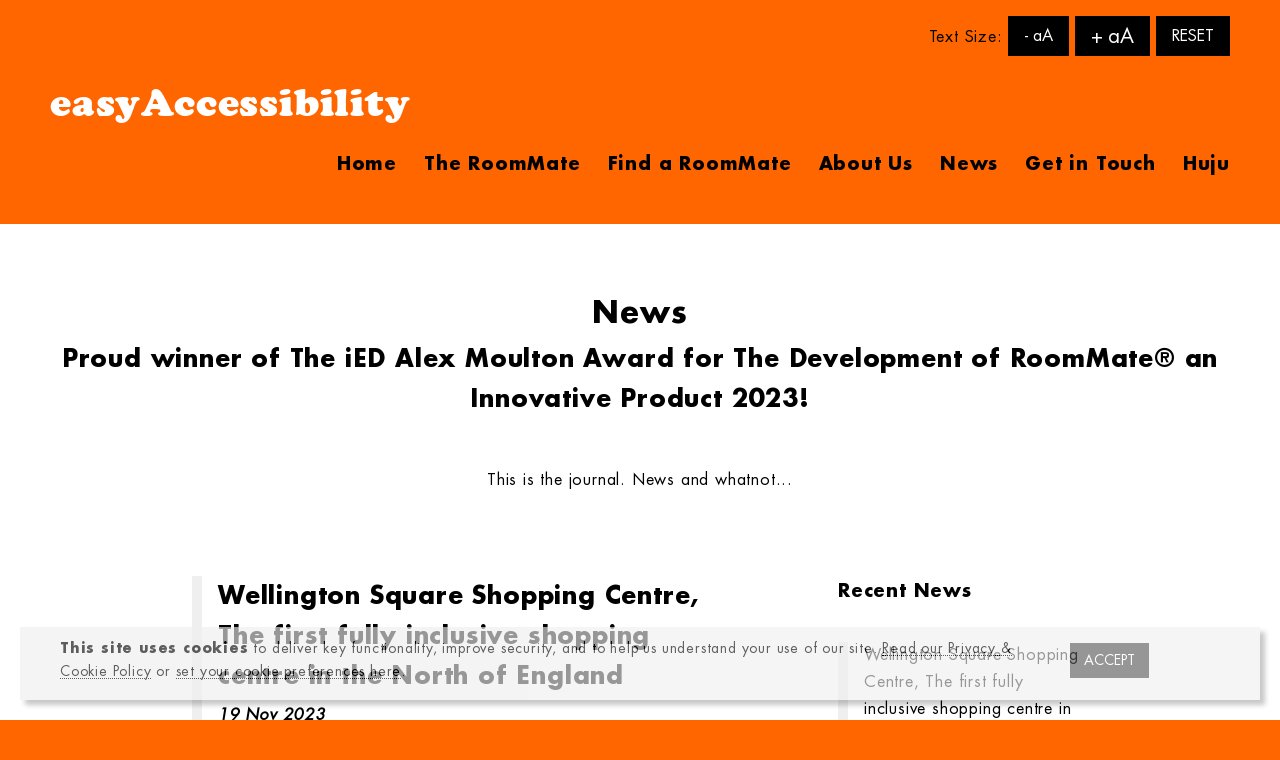

--- FILE ---
content_type: text/html; charset=UTF-8
request_url: https://www.easyaccessibility.co.uk/news
body_size: 5663
content:
<!DOCTYPE html>
<html lang="en"><head>
	<meta http-equiv="Content-Type" content="text/html;charset=UTF-8">
	<meta http-equiv="X-UA-Compatible" content="IE=edge">
	<title>News</title>
	<meta name="viewport" content="width=device-width, initial-scale=1">
			<link rel="stylesheet" href="https://www.easyaccessibility.co.uk/css/style.min.css?v=1.5" type="text/css" media="screen,print" >
	
			<meta property="og:url"             content="https://www.easyaccessibility.co.uk/news" > 
	<meta property="og:title"           content="News" >
	<meta property="og:description"     content="" >
	<meta property="og:image"  content="https://www.easyaccessibility.co.uk/img/social-card.png" >
			<meta property="og:type"  			content="website" >
	
	<meta name="apple-mobile-web-app-capable" content="yes">
	<meta name="mobile-web-app-capable" content="yes">
	<meta name="apple-mobile-web-app-status-bar-style" content="black">
	<link rel="apple-touch-icon" sizes="180x180" href="https://www.easyaccessibility.co.uk/apple-touch-icon.png">
	<link rel="icon" type="image/png" sizes="32x32" href="https://www.easyaccessibility.co.uk/favicon-32x32.png">
	<link rel="icon" type="image/png" sizes="16x16" href="https://www.easyaccessibility.co.uk/favicon-16x16.png">
	<link rel="manifest" href="https://www.easyaccessibility.co.uk/site.webmanifest">
	<link rel="mask-icon" href="https://www.easyaccessibility.co.uk/safari-pinned-tab.svg" color="#5bbad5">
	<meta name="msapplication-TileColor" content="#ff6600">
	<meta name="theme-color" content="#ffffff">
	<meta name="Author" content="easyAccessibility by ADi Access Ltd">
	<meta name="Designer" content="https://www.mikesimagination.net">
	<style>
	#preloader{background:#fff;left:0;position:fixed;top:0;opacity:1;width:100%;bottom:0;right:0;z-index:9999;-webkit-transition:opacity .3s linear;-moz-transition:opacity .3s linear;-ms-transition:opacity .3s linear;-o-transition:opacity .3s linear;transition:opacity .3s linear}#preloader img{width:100px;height:100px;position:absolute;z-index:1;left:50%;top:50%;margin-top:-50px;margin-left:-50px}@supports (display:-webkit-flex) or (display:-moz-flex) or (display:flex){#preloader{align-items:center;background:#fff;display:-webkit-flex;display:-moz-flex;display:flex;height:100vh;justify-content:center;left:0;position:fixed;top:0;opacity:1;width:100%;z-index:9999;-webkit-transition:opacity .3s linear;-moz-transition:opacity .3s linear;-ms-transition:opacity .3s linear;-o-transition:opacity .3s linear;transition:opacity .3s linear}#preloader img{position:static;left:0;top:0;margin-top:0;margin-left:0}}.no-js #preloader{display:none}#preloader.loaded{opacity:0}
	</style>
	<script>
		function elementSupportsAttribute(element, attribute) {
		 var test = document.createElement(element);
		 if (attribute in test) {
		 return true;
		 } else {
		 return false;
		 }
		};
		function is_touch_device() {
		  return 'ontouchstart' in window 
		      || 'onmsgesturechange' in window; 
		};

    </script>
    		
	</head>
<body class="no-js">
<script>
	document.body.className = document.body.className.replace("no-js","js");
</script>
<div id="preloader"><img src="https://www.easyaccessibility.co.uk/img/ripple.svg" alt=""></div>
<script>
	var preloader = document.getElementById('preloader');
	var fadeEffect = function(){
		 preloader.className += "loaded";
		 setTimeout(function(){ preloader.parentNode.removeChild(preloader);; }, 300);
	}
	window.addEventListener('load', fadeEffect);
</script><header id="siteHeader" class="default-header">
	<div class="banner-wrap">
		<a class="skip-to-content-link" href="#main">Skip to content</a>
		<p class="text-controls">Text Size: <button type="button" aria-label="Decrease document text size" onclick="resizeText(-1)"><span>&hyphen;</span>aA</button> <button type="button" aria-label="Increase document text size" onclick="resizeText(1)"><span>+</span>aA</button> <button type="button" id="defaultSize" aria-label="Reset to document text size to the default" onclick="resetText()">RESET</button></p>
		<div class="banner">
			<div class="logo"><a href="https://www.easyaccessibility.co.uk/" title="link to the home page" aria-label="link to the home page">easyAccessibility</a></div>			<div id="menu-wrapper">
				<div id="menu-anchor"></div><div id="nav-wrapper" class="default"><button type="button" id="showMenu" aria-label="Open the navigation menu" aria-controls="navigation-content"><span></span><span></span><span></span><span>Menu</span></button><div id="navigation-content"><nav id="navigation" aria-label="main navigation"><ul id="menu-2"><li><a href="https://www.easyaccessibility.co.uk/" title="home page">Home</a></li><li><a href="https://www.easyaccessibility.co.uk/the-roommate" title="The RoomMate">The RoomMate</a></li><li><a href="https://www.easyaccessibility.co.uk/find-a-roommate" title="Find a RoomMate">Find a RoomMate</a></li><li><a href="https://www.easyaccessibility.co.uk/about" title="About Us">About Us</a></li><li class="current"><a href="https://www.easyaccessibility.co.uk/news" title="News">News</a></li><li><a href="https://www.easyaccessibility.co.uk/contact" title="Get in Touch">Get in Touch</a></li><li><a href="https://www.easyaccessibility.co.uk/huju" title="Huju">Huju</a></li></ul></nav></div></div>			</div>
		</div>
	</div>
					<div class="title-wrap">
			<h1>News</h1>			<h2>Proud winner of The iED Alex Moulton Award for The Development of RoomMate® an Innovative Product 2023!</h2>		</div>
				
	</header>
<main id="main">
<div class="content group"> 
	<p style="text-align:center">This is the journal. News and whatnot...</p></div>
<div class="content blog-content">
	<div class="the-posts">
				    		    <div class="post">
		    	<article class="summary">
		    		<header>
		    			<h2><a href="https://www.easyaccessibility.co.uk/news/nov-23/wellington-square-shopping-centre-the-first-fully-inclusive-shopping-centre-in-the-north-of-england">Wellington Square Shopping Centre, The first fully inclusive shopping centre in the North of England</a></h2>
		    			<p class="italic">19 Nov 2023</p>
		    		</header>
		    				    			<p>Sarah joined Gary&nbsp;Philipson&nbsp;from BBC radio Tee&#39;s to discuss the new Wellington Square RoomMate&reg;</p>
			    					    <p class="align_right"><a href="https://www.easyaccessibility.co.uk/news/nov-23/wellington-square-shopping-centre-the-first-fully-inclusive-shopping-centre-in-the-north-of-england" title="">Read the whole article &raquo;</a></p>
		    	</article>
		    </div>
					    <div class="post">
		    	<article class="summary">
		    		<header>
		    			<h2><a href="https://www.easyaccessibility.co.uk/news/sep-23/ied-alex-moulton-award-winner-2023">iED Alex Moulton Award Winner 2023</a></h2>
		    			<p class="italic">11 Sep 2023</p>
		    		</header>
		    				    			<p>Steve Holyer, easyAccessibility Ltd, RoomMate&reg; Wins The Prestigious Alex Moulton Award.</p>
			    					    <p class="align_right"><a href="https://www.easyaccessibility.co.uk/news/sep-23/ied-alex-moulton-award-winner-2023" title="">Read the whole article &raquo;</a></p>
		    	</article>
		    </div>
					    <div class="post">
		    	<article class="summary">
		    		<header>
		    			<h2><a href="https://www.easyaccessibility.co.uk/news/oct-19/lord-blunkett-meets-roommate">Lord Blunkett meets RoomMate®</a></h2>
		    			<p class="italic">21 Oct 2019</p>
		    		</header>
		    				    			<p>We recently contacted Former Home Secretary, Lord Blunkett, to ask him if he had heard of the RoomMate® in the Palace of Westminster....
Little did we know that he would take it upon himself to go and have a look!</p>			    					    <p class="align_right"><a href="https://www.easyaccessibility.co.uk/news/oct-19/lord-blunkett-meets-roommate" title="">Read the whole article &raquo;</a></p>
		    	</article>
		    </div>
					    <div class="post">
		    	<article class="summary">
		    		<header>
		    			<h2><a href="https://www.easyaccessibility.co.uk/news/oct-19/steve-holyer-adi-access-ltd-roommate-chosen-as-one-of-this-years-5-winners-of-the-stelios-award">Steve HOLYER,  ADi Access Ltd, RoomMate® chosen as one of this year's 5 winners of the Stelios Award</a></h2>
		    			<p class="italic">14 Oct 2019</p>
		    		</header>
		    				    			<p>Tomorrow, 22nd October 2019 will be a pivotal day in the life of founder director Steve Holyer as he is interviewed by Sir Stelios Haji-Ioannou  and the board members of the Stelios Philanthropic Foundation.</p>			    					    <p class="align_right"><a href="https://www.easyaccessibility.co.uk/news/oct-19/steve-holyer-adi-access-ltd-roommate-chosen-as-one-of-this-years-5-winners-of-the-stelios-award" title="">Read the whole article &raquo;</a></p>
		    	</article>
		    </div>
					    <div class="post">
		    	<article class="summary">
		    		<header>
		    			<h2><a href="https://www.easyaccessibility.co.uk/news/oct-19/rnib-see-differently-awards-2019">RNIB See differently awards - 2019</a></h2>
		    			<p class="italic">13 Oct 2019</p>
		    		</header>
		    				    			<p>Shining up our shoes..and putting on our best togs.  We await the outcome of the awards ceremony on 26th November.  Exciting times for ADi Access.</p>			    					    <p class="align_right"><a href="https://www.easyaccessibility.co.uk/news/oct-19/rnib-see-differently-awards-2019" title="">Read the whole article &raquo;</a></p>
		    	</article>
		    </div>
					    <div class="post">
		    	<article class="summary">
		    		<header>
		    			<h2><a href="https://www.easyaccessibility.co.uk/news/may-19/chichester-festival-theatre-installs-roommate-in-its-accessible-toilets">CHICHESTER FESTIVAL THEATRE INSTALLS ROOMMATE® IN ITS ACCESSIBLE TOILETS</a></h2>
		    			<p class="italic">02 May 2019</p>
		    		</header>
		    				    			<p>The iconic Chichester Festival Theatre in West Sussex has joined a growing list of public buildings fitting the revolutionary RoomMate® in two of its accessible toilet facilities.

The RoomMate® provides an audio description of ‘away from home’ toilets for Visually Impaired visitors who would normally rely on a carer, giving them much greater independence and dignity.</p>			    					    <p class="align_right"><a href="https://www.easyaccessibility.co.uk/news/may-19/chichester-festival-theatre-installs-roommate-in-its-accessible-toilets" title="">Read the whole article &raquo;</a></p>
		    	</article>
		    </div>
					    <div class="post">
		    	<article class="summary">
		    		<header>
		    			<h2><a href="https://www.easyaccessibility.co.uk/news/mar-19/rnib-hq">RNIB HQ</a></h2>
		    			<p class="italic">14 Mar 2019</p>
		    		</header>
		    				    			<p>Dr Amit Patel gives his opinion.  Thanks Amit.</p>			    					    <p class="align_right"><a href="https://www.easyaccessibility.co.uk/news/mar-19/rnib-hq" title="">Read the whole article &raquo;</a></p>
		    	</article>
		    </div>
					    <div class="post">
		    	<article class="summary">
		    		<header>
		    			<h2><a href="https://www.easyaccessibility.co.uk/news/jan-19/the-importance-of-visual-impairment-awareness-training">The Importance of Visual Impairment  Awareness Training</a></h2>
		    			<p class="italic">17 Jan 2019</p>
		    		</header>
		    				    			<p>Over two million people in the UK have a visual impairment, and employment opportunities for this huge cohort are still woefully inadequate.

For many people with disabilities however, finding employment that matches their skills and experience is often not the end of discriminatory employment practice, but the beginning.</p>			    					    <p class="align_right"><a href="https://www.easyaccessibility.co.uk/news/jan-19/the-importance-of-visual-impairment-awareness-training" title="">Read the whole article &raquo;</a></p>
		    	</article>
		    </div>
					    <div class="post">
		    	<article class="summary">
		    		<header>
		    			<h2><a href="https://www.easyaccessibility.co.uk/news/sep-18/sponsorship-is-it-a-forgotten-jewel-in-your-marketing-armour">Sponsorship - Is it a forgotten jewel in your marketing armour?</a></h2>
		    			<p class="italic">03 Sep 2018</p>
		    		</header>
		    				    			<p>Last month my Daughter, Daisy 10, was selected to represent Team GB in the Laser run World Championships being held in Dublin on 28th September.

After the initial excitement had worn off we realised that it would not be a cheap trip so we set up a Just Giving crowdfunding page and started raising the money.</p>			    					    <p class="align_right"><a href="https://www.easyaccessibility.co.uk/news/sep-18/sponsorship-is-it-a-forgotten-jewel-in-your-marketing-armour" title="">Read the whole article &raquo;</a></p>
		    	</article>
		    </div>
					    <div class="post">
		    	<article class="summary">
		    		<header>
		    			<h2><a href="https://www.easyaccessibility.co.uk/news/aug-18/is-the-equalities-act-bad-for-your-business-pt-3-reading-is-believing">Is the Equalities Act bad for your business - pt 3 -reading is believing</a></h2>
		    			<p class="italic">06 Aug 2018</p>
		    		</header>
		    				    			<p>A recent post about discrimination by disability groups themselves caught our eye as it included a link to a court decision from 2014 where a group of disabled theatre goers were charged double for the opportunity to see Bill Bailey.

Why double? Read on..</p>			    					    <p class="align_right"><a href="https://www.easyaccessibility.co.uk/news/aug-18/is-the-equalities-act-bad-for-your-business-pt-3-reading-is-believing" title="">Read the whole article &raquo;</a></p>
		    	</article>
		    </div>
							<p class="pagination"><span class="isCurrent">1</span><a href="https://www.easyaccessibility.co.uk/news/2" data-ci-pagination-page="2">2</a><a href="https://www.easyaccessibility.co.uk/news/3" data-ci-pagination-page="3">3</a><a href="https://www.easyaccessibility.co.uk/news/2" data-ci-pagination-page="2" rel="next">&rsaquo;</a><a href="https://www.easyaccessibility.co.uk/news/6" data-ci-pagination-page="6">&raquo;</a></p>
	</div>
	<div class="sidebar">
		<h3>Recent News</h3><ul><li><a href="https://www.easyaccessibility.co.uk/news/nov-23/wellington-square-shopping-centre-the-first-fully-inclusive-shopping-centre-in-the-north-of-england">Wellington Square Shopping Centre, The first fully inclusive shopping centre in the North of England</a></li><li><a href="https://www.easyaccessibility.co.uk/news/sep-23/ied-alex-moulton-award-winner-2023">iED Alex Moulton Award Winner 2023</a></li><li><a href="https://www.easyaccessibility.co.uk/news/oct-19/lord-blunkett-meets-roommate">Lord Blunkett meets RoomMate®</a></li><li><a href="https://www.easyaccessibility.co.uk/news/oct-19/steve-holyer-adi-access-ltd-roommate-chosen-as-one-of-this-years-5-winners-of-the-stelios-award">Steve HOLYER,  ADi Access Ltd, RoomMate® chosen as one of this year's 5 winners of the Stelios Award</a></li><li><a href="https://www.easyaccessibility.co.uk/news/oct-19/rnib-see-differently-awards-2019">RNIB See differently awards - 2019</a></li><li><a href="https://www.easyaccessibility.co.uk/news/may-19/chichester-festival-theatre-installs-roommate-in-its-accessible-toilets">CHICHESTER FESTIVAL THEATRE INSTALLS ROOMMATE® IN ITS ACCESSIBLE TOILETS</a></li><li><a href="https://www.easyaccessibility.co.uk/news/mar-19/rnib-hq">RNIB HQ</a></li><li><a href="https://www.easyaccessibility.co.uk/news/jan-19/the-importance-of-visual-impairment-awareness-training">The Importance of Visual Impairment  Awareness Training</a></li><li><a href="https://www.easyaccessibility.co.uk/news/sep-18/sponsorship-is-it-a-forgotten-jewel-in-your-marketing-armour">Sponsorship - Is it a forgotten jewel in your marketing armour?</a></li><li><a href="https://www.easyaccessibility.co.uk/news/aug-18/is-the-equalities-act-bad-for-your-business-pt-3-reading-is-believing">Is the Equalities Act bad for your business - pt 3 -reading is believing</a></li></ul>
		<h3>Categories</h3><ul class="post-categories"><li><a href="https://www.easyaccessibility.co.uk/news/category/product-news">Product News</a></li><li><a href="https://www.easyaccessibility.co.uk/news/category/equalities-act">Equalities Act</a></li><li><a href="https://www.easyaccessibility.co.uk/news/category/discrimination">discrimination</a></li><li><a href="https://www.easyaccessibility.co.uk/news/category/disabled">disabled</a></li><li><a href="https://www.easyaccessibility.co.uk/news/category/roommate">RoomMate</a></li><li><a href="https://www.easyaccessibility.co.uk/news/category/awards">Awards</a></li><li><a href="https://www.easyaccessibility.co.uk/news/category/interesting">Interesting</a></li><li><a href="https://www.easyaccessibility.co.uk/news/category/related-news">Related News</a></li></ul>	</div>
</div>



</main>
<footer id="footer">
	<form action="https://www.easyaccessibility.co.uk/subscriptions/subscribe" id="newsletter-form" class="ajax_form" method="post" accept-charset="utf-8">
			
			<h2>Stay in touch by signing up to our occasional newsletter</h2>
			<p>We will never share your email address and you can subscribe at any time.</h2>
			
				<p class="input-wrapper"><label for="email_address">Your email:</label><input type="email" name="email_address" value="" id="email_address" placeholder="Your e-mail address" aria-required="true" required /><input type="submit" name="send" value="Subscribe"  />
</p>
				<div class="hidden"><label for="url">url</label><input type="text" name="url" value=""  />
</div>
				
<input type="hidden" name="route" value="news" />
			
			<p class="form_status"></p>
		</form>
	<p class="logo"><a href="https://www.easyaccessibility.co.uk/" title="go to the home page">easyAccessibility</a></p>
	<div class="footer-flex">
		<div class="footer-col footer-0">
			<p><span class="contact"><span class="icon-mail-alt"></span> <a href="&#109;&#097;&#105;&#108;&#116;&#111;&#058;s&#x61;&#114;ah&#64;&#101;asy&#97;&#x63;c&#101;&#115;&#115;i&#98;&#105;lit&#x79;&#x2e;&#99;&#111;&#46;&#117;&#x6b;">sarah@easyaccessibility.co.uk</a></span></p>
			<p><span class="contact"><span class="icon-phone"></span> <a href="tel:+44(0)3332245888">+44 (0)3332245888</a></span></p>
			<p class="social"><a title="easyAccessibility on Facebook" href="https://www.facebook.com/easyaccessibilityltd" target="_blank" rel="noopener"><span class="icon-facebook"></span></a><a title="easyAccessibility on Twitter" href="https://twitter.com/easyAccessibil1" target="_blank" rel="noopener"><span class="icon-twitter"></span></a></p>
			<p><span class="cooper">easyAccessibility</span> is a trading name of ADI Access Ltd</p>
			<p>Unit C1, Church View Business Park, Falmouth, Cornwall TR11 4FZ</p>
			<p>Company Registration Number: 12914430</p>
		</div>
		<div class="footer-col footer-1">
			<ul class="simple-nav" id="menu-3"><li><a href="https://www.easyaccessibility.co.uk/the-roommate" title="The RoomMate">The RoomMate</a></li><li><a href="https://www.easyaccessibility.co.uk/find-a-roommate" title="Find a RoomMate">Find a RoomMate</a></li><li><a href="https://www.easyaccessibility.co.uk/about" title="About Us">About Us</a></li><li><a href="https://www.easyaccessibility.co.uk/contact" title="Get in Touch">Get in Touch</a></li><li><a href="https://www.easyaccessibility.co.uk/news" title="News">News</a></li><li><a href="https://www.easyaccessibility.co.uk/roommate-locations" title="RoomMate Locations">RoomMate Locations</a></li><li><a href="https://www.easyaccessibility.co.uk/huju" title="Huju">Huju</a></li></ul>			<ul class="simple-nav" id="menu-4"><li><a href="https://www.easyaccessibility.co.uk/privacy-cookie-policy" title="Privacy & Cookie Policy">Privacy & Cookie Policy</a></li><li><a href="https://www.easyaccessibility.co.uk/website-terms-conditions" title="Website Terms & Conditions">Website Terms & Conditions</a></li></ul>			<p class="family"><a href="https://easy.com/" title="Opens the Easy.com website in a new tab" target="_blank">Part of the <span class="cooper">easy<sup>&reg;</sup></span> family of brands.</a></p>
			<p class="history">Please visit <a href="https://easyhistory.info/" title="Opens the Easy History website in a new tab" target="_blank">easyHistory</a> for more information.</p>
		</div>
	</div>
	<p class="copy">&copy;  easyAccessibility 2026.</p>
	<div id="cookie-consent" class="cookie-consent">
		<div>
			<p><span class="bold">This site uses cookies</span><span> to deliver key functionality, improve security, and to help us understand your use of our site</span>. <a href="https://www.easyaccessibility.co.uk/privacy-cookie-policy" title="read the Privacy and Cookie Policy" style="whitespace:nowrap">Read our Privacy &amp; Cookie Policy</a> or <a href="https://www.easyaccessibility.co.uk/cookie_consent" title="set cookie preferences">set your cookie preferences here</a>.</p>
		</div><div>
			<p><button type="button" id="set-cookie-prefs" onclick="accept_cookies()">Accept</button></p>
		</div>
	</div>
</footer>

<noscript>
        <div id="noscript-warning">You must have javascript enabled to be able to fully enjoy this site.</div>
</noscript>

<input type="hidden" value="https://www.easyaccessibility.co.uk/" id="baseurl">
<input type="hidden" name="token" id="token" value="">
	<input type="hidden" value="https://www.easyaccessibility.co.uk/news" id="route"> 
<div id="loader"></div>
<div id="modal"></div>
<script src="https://www.easyaccessibility.co.uk/assets/jquery-3.5.1.min.js"></script>
<script src="https://www.easyaccessibility.co.uk/assets/lodash.min.js"></script>
	<script src="https://www.easyaccessibility.co.uk/assets/sitescripts.min.js?v=1"></script>
</body>
</html>


--- FILE ---
content_type: text/css
request_url: https://www.easyaccessibility.co.uk/css/style.min.css?v=1.5
body_size: 12329
content:
@font-face{font-family:Cooper;src:url('CooperBlack.eot');src:url('CooperBlack.eot?#iefix') format('embedded-opentype'),url('CooperBlack.woff2') format('woff2'),url('CooperBlack.woff') format('woff'),url('CooperBlack.ttf') format('truetype'),url('CooperBlack.svg#CooperBlack') format('svg');font-weight:900;font-style:normal;font-display:swap}@font-face{font-family:'Futura Std';src:url('FuturaStd-Bold.eot');src:url('FuturaStd-Bold.eot?#iefix') format('embedded-opentype'),url('FuturaStd-Bold.woff2') format('woff2'),url('FuturaStd-Bold.woff') format('woff'),url('FuturaStd-Bold.ttf') format('truetype'),url('FuturaStd-Bold.svg#FuturaStd-Bold') format('svg');font-weight:700;font-style:normal;font-display:swap}@font-face{font-family:'Futura Std';src:url('FuturaStd-Book.eot');src:url('FuturaStd-Book.eot?#iefix') format('embedded-opentype'),url('FuturaStd-Book.woff2') format('woff2'),url('FuturaStd-Book.woff') format('woff'),url('FuturaStd-Book.ttf') format('truetype'),url('FuturaStd-Book.svg#FuturaStd-Book') format('svg');font-weight:400;font-style:normal;font-display:swap}@font-face{font-family:'Futura Std';src:url('FuturaStd-BookOblique.eot');src:url('FuturaStd-BookOblique.eot?#iefix') format('embedded-opentype'),url('FuturaStd-BookOblique.woff2') format('woff2'),url('FuturaStd-BookOblique.woff') format('woff'),url('FuturaStd-BookOblique.ttf') format('truetype'),url('FuturaStd-BookOblique.svg#FuturaStd-BookOblique') format('svg');font-weight:400;font-style:italic;font-display:swap}@font-face{font-family:icon;src:url('icon.eot?83043499');src:url('icon.eot?83043499#iefix') format('embedded-opentype'),url('icon.woff2?83043499') format('woff2'),url('icon.woff?83043499') format('woff'),url('icon.ttf?83043499') format('truetype'),url('icon.svg?83043499#icon') format('svg');font-weight:400;font-style:normal}[class*=" icon-"]:before,[class^=icon-]:before{font-family:icon;font-style:normal;font-weight:400;speak:never;display:inline-block;text-decoration:inherit;width:1em;margin-right:.2em;text-align:center;font-variant:normal;text-transform:none;line-height:1em;margin-left:.2em;-webkit-font-smoothing:antialiased;-moz-osx-font-smoothing:grayscale}.icon-right-open:before{content:'\e800'}.icon-left-open:before{content:'\e801'}.icon-up-open:before{content:'\e802'}.icon-phone:before{content:'\e803'}.icon-down-open:before{content:'\e804'}.icon-minus:before{content:'\e805'}.icon-play:before{content:'\e806'}.icon-plus-1:before{content:'\e807'}.icon-pause:before{content:'\e808'}.icon-stop:before{content:'\e809'}.icon-cw:before{content:'\e80a'}.icon-twitter:before{content:'\f099'}.icon-facebook:before{content:'\f09a'}.icon-pinterest-circled:before{content:'\f0d2'}.icon-mail-alt:before{content:'\f0e0'}.icon-linkedin-1:before{content:'\f0e1'}.icon-behance:before{content:'\f1b4'}.icon-instagram:before{content:'\f32d'}*{margin:0;padding:0;font-family:inherit;-webkit-margin-before:0px;-webkit-margin-after:0px;-webkit-margin-start:0px;-webkit-margin-end:0;box-sizing:border-box}article,aside,figure,footer,header,hgroup,iframe,main,menu,nav,section{display:block}html{-webkit-text-size-adjust:100%}body,html{margin:0;padding:0;height:100%;font-size:100%;word-wrap:break-word}body{font-family:'Futura Std',Arial,sans-serif;font-weight:400;line-height:1.7;letter-spacing:.05em;background-color:#f60;color:#000;position:relative}.cooper,.logo{font-family:Cooper,"Cooper Black",Helvetica,Arial,sans-serif;font-weight:400}.cooper{color:inherit}#footer .cooper,header .cooper{color:#fff}h1,h2,h3,h4{font-weight:700}h1{font-size:1.875em}h2{font-size:1.5em}h3{font-size:1.125em}.content h2,.content h3,.content h4{padding-bottom:1rem}.content p+h2{margin-top:1em}.summary header h2{padding-bottom:.25rem}.title-wrap h1{margin-top:4rem}article header h1{margin-top:4rem}p{margin-bottom:.5em}article header{text-align:center;padding-bottom:2em}article footer{padding-top:80px;margin-top:80px;position:relative}#content-wrapper,#pageBanner,main{position:relative;z-index:1}.banner{position:relative;z-index:2}main{padding-bottom:50px;background-color:#fff}#wrap{display:inline-block;padding-bottom:420px;width:100%}.content{position:relative;width:100%;padding:1rem 15% 50px 15%;margin:0 auto;overflow:visible}.section-nav{padding:0 15%;font-size:1.125rem}section{padding:100px 15% 100px 15%}.intro{font-size:1.25em;font-weight:700;margin-bottom:3em}.content p{margin-bottom:1em}main .content p img{max-width:100%!important;height:auto!important;margin-top:.5em;margin-bottom:.5em}footer ul,main .content ul{list-style:none}main .content ul{padding:20px 0}main .content ul li{position:relative;text-indent:-.7em;padding-left:1em;padding-bottom:.5em}main .content ul li:before{content:"-";position:relative;left:-.5em;font-size:10px;top:0;color:#00a4e4}main .content ul.portfolios_list li:before{display:none}ol{list-style:decimal;padding:.5em 0;margin-left:1em}ol li{padding:.2em}li ol{padding-left:1em}ol li ol{list-style:lower-roman}ol li ol li ol{list-style:lower-alpha}.bold,b,strong{font-weight:700}.italic,em{font-style:italic;font-weight:inherit}hr{clear:both;width:100%;border:none;border-bottom:1px solid #ccc;margin:10px 0}.hidden{display:none}.group:after,.group:before{content:"";display:table}.group:after{clear:both}.group{zoom:1}.reader-only{overflow:hidden;height:0;text-indent:-200%}.float_right{float:right}.float_left{float:left}.align_left{text-align:left}.align_center{text-align:center}.align_right{text-align:right}.justify{text-align:justify}.smaller{font-size:.9em}.bigger{font-size:1.25em;font-weight:700;margin:1em 0}pre{font-family:courier;font-size:.8em;padding:10px}.hljs{overflow:auto}.error{color:red}.imagerow{margin:20px 0;position:relative}.imagerow-inner{display:table-row}.imagerow-thumb{width:250px;display:table-cell;overflow:hidden;vertical-align:middle;text-align:right}.imagerow-thumb img{max-width:100%!important;height:auto!important}.imagerow-content{display:table-cell;min-height:200px;vertical-align:middle;padding-left:20px;position:relative;z-index:20}.imagerow-content h2,.imagerow-content h3{color:#013f57!important;font-size:18px!important;padding-top:31px!important;padding-bottom:.5em;text-transform:uppercase}.content iframe{margin:3em auto}.colWrapper{display:block;width:100%;padding:20px 0;white-space:nowrap}.vCol{display:-moz-inline-stack;display:inline-block;vertical-align:top;zoom:1;clear:both;width:50%;text-align:left;white-space:normal;padding:1em}.colWrapper .vCol:nth-of-type(odd){padding-left:0;padding-right:3%}.colWrapper .vCol:nth-of-type(even){padding-right:0;padding-left:3%}._alignTop,._top .vCol{vertical-align:top!important}._middle .vCol,.alignMiddle{vertical-align:middle!important}._bottom .vCol{vertical-align:bottom!important}.vCol img{max-width:100%;height:auto!important}._30 .vCol:first-of-type{width:30%}._30 .vCol:last-of-type{width:70%}._40 .vCol:first-of-type{width:40%}._40 .vCol:last-of-type{width:60%}._50 .vCol:first-of-type{width:50%}._50 .vCol:last-of-type{width:50%}._60 .vCol:first-of-type{width:60%}._60 .vCol:last-of-type{width:40%}._70 .vCol:first-of-type{width:70%}._70 .vCol:last-of-type{width:30%}.para{-webkit-column-count:2;-moz-column-count:2;column-count:2;-moz-column-gap:3em;-webkit-column-gap:3em;column-gap:3em;hyphens:auto;text-align:justify;padding:0}.para p{margin-bottom:0!important}.content .para{padding-top:20px;padding-bottom:20px}.wrapper{position:relative}a{-webkit-transition:color .3s ease,background-color .3s ease,border-color .3s ease;-moz-transition:color .3s ease,background-color .3s ease,border-color .3s ease;-o-transition:color .3s ease,background-color .3s ease,border-color .3s ease;transition:color .3s ease,background-color .3s ease,border-color .3s ease;outline:0;color:#000;cursor:pointer;text-decoration:none}a:active,a:focus,a:hover{color:#f60}#footer a,header a{color:#000}#footer .family a{color:#fff;padding-bottom:.5em}#footer .history a{color:#fff}#footer .logo a,.logo a{display:inline-block;position:relative;color:#fff;padding:.25em 0 .45em 0;position:relative;background-size:100% 0;background-position:0 bottom;background-repeat:no-repeat;-o-background-image:linear-gradient(to bottom,#000 0%,#000 100%);-webkit-background-image:linear-gradient(to bottom,#000 0%,#000 100%);-moz-background-image:linear-gradient(to bottom,#000 0%,#000 100%);background-image:linear-gradient(to bottom,#000 0,#000 100%);-webkit-transition:background-size .3s ease,background-position 0s ease;-moz-transition:background-size .3s ease,background-position 0s ease;-o-transition:background-size .3s ease,background-position 0s ease;transition:background-size .3s ease,background-position 0s ease}#footer .logo a:active,#footer .logo a:focus,#footer .logo a:hover,.logo a:active,.logo a:focus,.logo a:hover{background-size:100% .35em;background-position:0 1.35em;color:#fff;-webkit-transition:background-size .3s ease,background-position 0s ease;-moz-transition:background-size .3s ease,background-position 0s ease;-o-transition:background-size .3s ease,background-position 0s ease;transition:background-size .3s ease,background-position 0s ease}#footer a:active,#footer a:focus,#footer a:hover{color:#fff}#footer .contact a,#footer .history a,#footer ul a,.family a{padding:.25em 0 .25em 0;background-size:100% 0;background-position:0 bottom;background-repeat:no-repeat;-webkit-transition:background-size .3s ease,background-position 0s ease;-moz-transition:background-size .3s ease,background-position 0s ease;-o-transition:background-size .3s ease,background-position 0s ease;transition:background-size .3s ease,background-position 0s ease}#footer .contact a,#footer ul a{-o-background-image:linear-gradient(to bottom,#fff 0%,#fff 100%);-webkit-background-image:linear-gradient(to bottom,#fff 0%,#fff 100%);-moz-background-image:linear-gradient(to bottom,#fff 0%,#fff 100%);background-image:linear-gradient(to bottom,#fff 0,#fff 100%)}#footer .history a,.family a{-o-background-image:linear-gradient(to bottom,#000 0%,#000 100%);-webkit-background-image:linear-gradient(to bottom,#000 0%,#000 100%);-moz-background-image:linear-gradient(to bottom,#000 0%,#000 100%);background-image:linear-gradient(to bottom,#000 0,#000 100%)}#footer .contact a:active,#footer .contact a:focus,#footer .contact a:hover,#footer .history a:focus,#footer .history a:hover,#footer ul a:active,#footer ul a:focus,#footer ul a:hover,.family a:focus,.family a:hover{background-size:100% .5em;background-position:0 1.125em;color:#000;-webkit-transition:background-size .3s ease,background-position 0s ease;-moz-transition:background-size .3s ease,background-position 0s ease;-o-transition:background-size .3s ease,background-position 0s ease;transition:background-size .3s ease,background-position 0s ease}#footer .history a:focus,#footer .history a:hover{color:#fff}article.summary p:last-of-type a{border-bottom:none;display:inline-block;padding:.25em 0;background-size:100% 0;background-position:0 bottom;background-repeat:no-repeat;-o-background-image:linear-gradient(to bottom,#ff6600 0%,#ff6600 100%);-webkit-background-image:linear-gradient(to bottom,#ff6600 0%,#ff6600 100%);-moz-background-image:linear-gradient(to bottom,#ff6600 0%,#ff6600 100%);background-image:linear-gradient(to bottom,#f60 0,#f60 100%);-webkit-transition:background-size .3s ease,background-position 0s ease;-moz-transition:background-size .3s ease,background-position 0s ease;-o-transition:background-size .3s ease,background-position 0s ease;transition:background-size .3s ease,background-position 0s ease}article.summary p:last-of-type a:active,article.summary p:last-of-type a:focus,article.summary p:last-of-type a:hover{background-size:100% .75em;background-position:0 1.5em;color:#000;-webkit-transition:background-size .3s ease,background-position 0s ease;-moz-transition:background-size .3s ease,background-position 0s ease;-o-transition:background-size .3s ease,background-position 0s ease;transition:background-size .3s ease,background-position 0s ease}.content header a,.content header a:active,.content header a:focus,.content header a:hover{border:none}.summary header a:active,.summary header a:focus,.summary header a:hover{color:#f60}#cookie-consent a,.content a{color:#000;border-bottom:1px dotted #000}#cookie-consent a:active,#cookie-consent a:focus,#cookie-consent a:hover,.content a:active,.content a:focus,.content a:hover{color:#f60;border-bottom:1px solid #f60}.post-nav a{border-bottom:none;font-weight:700}#navigation a,.logo a{text-decoration:none}.skip-to-content-link{padding:1rem .5rem .5rem .5rem;left:50%;top:0;margin-left:-75px;position:absolute;z-index:0;background-color:#fff;color:#000;font-weight:600;z-index:20;transform:translateY(-100%);transition:transform .3s}.skip-to-content-link:focus{transform:translateY(0);color:#000;z-index:2}a.over{position:absolute;text-indent:-999px;overflow:hidden;top:0;left:0;right:0;bottom:0;z-index:20}a img{outline:0;border:none}#loadMore{display:inline-block;width:100px;height:100px;text-align:center;-moz-border-radius:50px;-o-border-radius:50px;-webkit-border-radius:50px;border-radius:50px;line-height:100px;cursor:pointer;position:relative;padding:0;line-height:1.2}.no-js #loadMore{display:none}#loadMore img{position:absolute;left:50%;margin-left:-30px;top:50%;margin-top:-30px;width:60px;height:60px}.invisible{opacity:0}#siteHeader{position:relative;background-color:#fff;font-size:1em;z-index:2}#siteHeader.home-header{background-color:#fff;height:calc(100% - 200px);min-height:568px;max-height:800px;overflow:visible}.home-header:after{content:"";background-color:#f60;display:block;position:absolute;height:100%;bottom:0;left:0;right:0;top:0;z-index:-1;-o-transform:skewY(-5deg);-webkit-transform:skewY(-5deg);-moz-transform:skewY(-5deg);transform:skewY(-5deg);-o-transform-origin:0;-webkit-transform-origin:0;-moz-transform-origin:0;transform-origin:0}header.home-header+main{padding-top:8em}#home-intro{position:relative;z-index:0;padding:50px 15% 0 15%;overflow:visible;text-align:center;max-width:1600px;margin:0 auto}.intro-image,.intro-text{display:inline-block;vertical-align:middle}.intro-image{width:35%}.intro-text{width:65%;padding-left:2rem}.intro-image picture{height:100%;display:inline-block;max-width:100%}.intro-image img{max-height:100%;max-width:100%}@supports (object-fit:contain){.intro-image img{min-width:0;max-height:none;width:100%;height:100%;object-fit:contain}}@supports (display:-webkit-flex) or (display:-moz-flex) or (display:flex){#home-intro{height:calc(100% - 90px);display:-webkit-flex;display:-moz-flex;display:flex;-webkit-flex-direction:row;-moz-flex-direction:row;flex-direction:row;-webkit-justify-content:center;-moz-justify-content:center;justify-content:center}.intro-image{-webkit-flex:1 2 auto;-moz-flex:1 2 auto;flex:1 2 auto}.intro-text{-webkit-flex:2 1 auto;-moz-flex:2 1 auto;flex:2 1 auto;display:-webkit-flex;display:-moz-flex;display:flex;align-items:center}}.bubble{display:block;position:relative;z-index:1;top:-4rem;background:#fff;-webkit-border-radius:80px;-moz-border-radius:80px;border-radius:80px;padding:30px 30px 20px 30px;text-align:center;color:#000;-webkit-transition:all .3s ease;-moz-transition:all .3s ease;-o-transition:all .3s ease;transition:all .3s ease;-webkit-box-shadow:5px 5px 5px 0 rgba(0,0,0,.5);-moz-box-shadow:5px 5px 5px 0 rgba(0,0,0,.5);box-shadow:5px 5px 5px 0 rgba(0,0,0,.5)}.bubble:focus-within{-moz-transform:scale(1.05);-webkit-transform:scale(1.05);transform:scale(1.05)}.bubble div{position:relative;z-index:2;background-color:#fff}.bubble h1{font-size:1.625em;line-height:1.6}.bubble:before{content:"";width:28px;height:56px;position:absolute;z-index:1;bottom:2px;background-color:#fff;left:120px;-webkit-transform:rotate(59deg) skewY(38deg) translateY(52px);-moz-transform:rotate(59deg) skewY(38deg) translateY(52px);-ms-transform:rotate(59deg) skewY(38deg) translateY(52px);-o-transform:rotate(59deg) skewY(38deg) translateY(52px);transform:rotate(59deg) skewY(38deg) translateY(52px);-webkit-box-shadow:5px 5px 5px 0 rgba(0,0,0,.5);-moz-box-shadow:5px 5px 5px 0 rgba(0,0,0,.5);box-shadow:5px 5px 5px 0 rgba(0,0,0,.5)}.banner-wrap{padding:1rem 50px 2rem 50px;background-color:#f60;position:relative;z-index:1}.text-controls{text-align:right}#menu-wrapper,.logo{display:inline-block;vertical-align:baseline}.logo{font-size:2.5em;font-weight:400;line-height:1;word-break:break-word}#menu-wrapper{float:right}@supports (display:-webkit-flex) or (display:-moz-flex) or (display:flex){.banner{display:-webkit-flex;display:-moz-flex;display:flex;-webkit-flex-direction:row;-moz-flex-direction:row;flex-direction:row;-webkit-flex-wrap:wrap;-moz-flex-wrap:wrap;flex-wrap:wrap;-webkit-justify-content:flex-start;-moz-justify-content:flex-start;justify-content:flex-start;-webkit-align-items:flex-end;-moz-align-items:flex-end;align-items:flex-end}.logo{-webkit-flex:0 0 auto;-moz-flex:0 0 auto;flex:0 0 auto}#menu-wrapper{-webkit-flex:1 1 auto;-moz-flex:1 1 auto;flex:1 1 auto;float:none}}.page-banner{height:0;padding-bottom:calc(100% / 3);position:relative;z-index:1}#siteHeader .page-banner{margin-top:30px;margin-bottom:-30px;margin-left:-50px;margin-right:-50px}.banner-image{position:absolute;top:0;left:0;right:0;bottom:0;overflow:hidden;z-index:1}.title-wrap{text-align:center;padding-bottom:2rem}main .title-wrap{padding-bottom:2rem;padding-left:20%;padding-right:20%}#navigation{display:block;position:relative;z-index:20;overflow:visible}#nav-wrapper{text-align:right;background-color:transparent;-webkit-transition:background-color .3s;-moz-transition:background-color .3s;-ms-transition:background-color .3s;-o-transition:background-color .3s;transition:background-color .3s}#nav-wrapper.fixed{position:fixed;left:0;right:0;top:-5.5em;padding-right:50px;background-color:#f60;background-color:rgba(255,102,0,.9);z-index:100;-webkit-transition:all .3s;-moz-transition:all .3s;-ms-transition:all .3s;-o-transition:all .3s;transition:all .3s;-webkit-transition-delay:0.3s;-moz-transition-delay:0.3s;-ms-transition-delay:0.3s;-o-transition-delay:0.3s;transition-delay:0.3s}#nav-wrapper.fixed.isOpen,#nav-wrapper.fixed.visible,#nav-wrapper.fixed.visible.isOpen{top:0}#navigation{display:inline-block;font-weight:700;font-size:1.125em}#navigation ul{display:-webkit-flex;display:-moz-flex;display:flex;-webkit-flex-direction:row;-moz-flex-direction:row;flex-direction:row;-webkit-justify-content:center;-moz-justify-content:center;justify-content:center;list-style:none;margin:0;padding-left:0}#navigation ul ul{-webkit-flex-direction:column;-moz-flex-direction:column;flex-direction:column;float:left;position:absolute;top:100%;left:-999em;z-index:99999;text-align:left;font-size:.9375em;width:100%}#navigation ul ul ul{left:-999em;top:-1px}#navigation ul ul li.focus>ul,#navigation ul ul li:hover>ul{display:block;left:auto}#navigation ul ul a{width:100%;padding:.5rem 1rem}#navigation ul li.focus>ul,#navigation ul li:hover>ul{left:auto}#navigation li{position:relative;padding:.25em .75em}#navigation a{display:block;padding:.25em 0 .45em 0;background-size:100% 0;background-position:0 bottom;background-repeat:no-repeat;-o-background-image:linear-gradient(to bottom,#fff 0%,#fff 100%);-webkit-background-image:linear-gradient(to bottom,#fff 0%,#fff 100%);-moz-background-image:linear-gradient(to bottom,#fff 0%,#fff 100%);background-image:linear-gradient(to bottom,#fff 0,#fff 100%);-webkit-transition:background-size .3s ease,background-position 0s ease;-moz-transition:background-size .3s ease,background-position 0s ease;-o-transition:background-size .3s ease,background-position 0s ease;transition:background-size .3s ease,background-position 0s ease}#navigation a:active,#navigation a:focus,#navigation a:hover{background-size:100% .75em;background-position:0 1.6em;color:#000;-webkit-transition:background-size .3s ease,background-position 0s ease;-moz-transition:background-size .3s ease,background-position 0s ease;-o-transition:background-size .3s ease,background-position 0s ease;transition:background-size .3s ease,background-position 0s ease}#navigation li:last-of-type{padding-right:0}#navigation ul li.focus ul a,#navigation ul li:hover ul a{background-color:rgba(255,255,255);background-color:rgba(255,255,255,.9)}.expanded #navigation ul li:hover a{background-color:transparent}#navigation ul ul li.focus>ul,#navigation ul ul li:hover>ul{left:calc(200px + 1rem)}#showMenu{display:none;width:5em;height:5em;font-size:1em;padding-top:.625em;padding-bottom:.5em;padding-left:0;padding-right:0;cursor:pointer;position:relative;z-index:5;background:0 0;color:#000;margin-right:0;-webkit-transition:all .3s cubic-bezier(.5, 0, .5, 1);-moz-transition:all .3s cubic-bezier(.5, 0, .5, 1);-ms-transition:all .3s cubic-bezier(.5, 0, .5, 1);-o-transition:all .3s cubic-bezier(.5, 0, .5, 1);transition:all .3s cubic-bezier(.5, 0, .5, 1);border-radius:2.5em}#showMenu:focus,#showMenu:hover{background-color:#fff}#showMenu.open:focus,#showMenu.open:hover{background-color:transparent;border:1px solid #f60}#showMenu.open{position:fixed;-webkit-transform:rotate(45deg);-moz-transform:rotate(45deg);-ms-transform:rotate(45deg);-o-transform:rotate(45deg);transform:rotate(45deg)}#showMenu span:nth-of-type(-n+3){position:absolute;height:3px;top:50%;margin-top:-2px;left:1em;right:1em;background-color:#000;display:block;-webkit-transition:all .3s cubic-bezier(.5, 0, .5, 1);-moz-transition:all .3s cubic-bezier(.5, 0, .5, 1);-ms-transition:all .3s cubic-bezier(.5, 0, .5, 1);-o-transition:all .3s cubic-bezier(.5, 0, .5, 1);transition:all .3s cubic-bezier(.5, 0, .5, 1)}#showMenu span:first-of-type{-webkit-transform:translate3d(0,-.625em,0);-moz-transform:translate3d(0,-.625em,0);-ms-transform:translate3d(0,-.625em,0);-o-transform:translate3d(0,-.625em,0);transform:translate3d(0,-.625em,0)}#showMenu.open span:first-of-type{-webkit-transform:translate3d(0,0,0);-moz-transform:translate3d(0,0,0);-ms-transform:translate3d(0,0,0);-o-transform:translate3d(0,0,0);transform:translate3d(0,0,0)}#showMenu span:nth-of-type(2){-webkit-transform-origin:center center;-moz-transform-origin:center center;-ms-transform-origin:center center;-o-transform-origin:center center;transform-origin:center center}#showMenu.open span:nth-of-type(2){-webkit-transform:scaleX(0);-moz-transform:scaleX(0);-ms-transform:scaleX(0);-o-transform:scaleX(0);transform:scaleX(0)}#showMenu span:nth-of-type(3){-webkit-transform:translate3d(0,.625em,0);-moz-transform:translate3d(0,.625em,0);-ms-transform:translate3d(0,.625em,0);-o-transform:translate3d(0,.625em,0);transform:translate3d(0,.625em,0)}#showMenu.open span:nth-of-type(3){-webkit-transform:rotate(90deg) translate3d(0,0,0);-moz-transform:rotate(90deg) translate3d(0,0,0);-ms-transform:rotate(90deg) translate3d(0,0,0);-o-transform:rotate(90deg) translate3d(0,0,0);transform:rotate(90deg) translate3d(0,0,0)}#showMenu span:nth-of-type(4){position:absolute;left:0;right:0;bottom:.5em;text-align:center;display:block;line-height:1;opacity:1;-webkit-transition:all .3s cubic-bezier(.5, 0, .5, 1);-moz-transition:all .3s cubic-bezier(.5, 0, .5, 1);-ms-transition:all .3s cubic-bezier(.5, 0, .5, 1);-o-transition:all .3s cubic-bezier(.5, 0, .5, 1);transition:all .3s cubic-bezier(.5, 0, .5, 1);-webkit-transform-origin:center -0.625em;-moz-transform-origin:center -0.625em;-ms-transform-origin:center -0.625em;-o-transform-origin:center -0.625em;transform-origin:center -0.625em}#showMenu.open span:nth-of-type(4){-webkit-transform:rotate(-45deg);-moz-transform:rotate(-45deg);-ms-transform:rotate(-45deg);-o-transform:rotate(-45deg);transform:rotate(-45deg);opacity:0}#showMenu:focus span:nth-of-type(-n+3),#showMenu:hover span:nth-of-type(-n+3){background-color:#000}#showMenu:focus span:nth-of-type(4),#showMenu:hover span:nth-of-type(4){color:#000}#footer{text-align:left;position:relative;z-index:1;padding:0 50px 4rem 50px}#newsletter-form{position:relative;z-index:2;text-align:center;color:#000;margin-bottom:2rem;margin-left:-50px;margin-right:-50px;padding:calc(1% + 50px) 50px calc(4% + 100px) 50px}#newsletter-form:before{content:"";position:absolute;top:0;left:0;right:0;left:0;z-index:0;display:block;width:100%;height:100%;background-color:#ababad;-o-transform:skewY(3.5deg);-webkit-transform:skewY(3.5deg);-moz-transform:skewY(3.5deg);transform:skewY(3.5deg);-o-transform-origin:100% 0;-webkit-transform-origin:100% 0;-moz-transform-origin:100% 0;transform-origin:100% 0}#newsletter-form h2{font-size:1.125em;position:relative}#newsletter-form p{position:relative;margin-bottom:.75em}#newsletter-form label{position:absolute;z-index:-1;top:0;left:0;color:transparent}#newsletter-form input[type=email]{border:2px solid #fff;margin-right:.25em;text-align:left}#newsletter-form input[type=email]:focus{border-color:#f60}#newsletter-form input[type=email],#newsletter-form input[type=submit]{margin-bottom:10px}.input-wrapper{display:inline-block;padding:.25em;border:1px solid #ababad}.input-wrapper:focus-within{border:1px solid #fff}#footer .logo{margin-bottom:.5em}.footer-flex{display:-webkit-flex;display:-moz-flex;display:flex}.footer-0,.footer-1{display:-webkit-flex;display:-moz-flex;display:flex;-webkit-flex-direction:column;-moz-flex-direction:column;flex-direction:column;-webkt-justify-content:space-between;-moz-justify-content:space-between;justify-content:space-between}.footer-0{padding-right:1rem;-webkit-flex:0 1 auto;-moz-flex:0 1 auto;flex:0 1 auto}.footer-1{text-align:right;-webkit-flex:1 1 auto;-moz-flex:1 1 auto;flex:1 1 auto}.footer-col p,.footer-col ul{margin-bottom:1rem}p.social{position:relative;left:-5px}.contact{word-break:break-all}#footer .social a{font-size:1.75em;vertical-align:baseline;padding:0 10px 0 0}#menu-3{-webkit-column-count:2;-moz-column-count:2;column-count:2;-webkit-column-width:8em;-moz-column-width:8em;column-width:8em;-webkit-column-gap:2em;-moz-column-gap:2em;column-gap:2em;max-width:30em;margin-left:auto;margin-right:0}#menu-3 li{white-space:nowrap}#menu-4{font-size:.875em;text-align:right}.simple-nav li{padding:0 0 .5em 0;margin-bottom:.5em}.family{font-size:1.25em;color:#fff}.family .cooper{font-size:1.125em}.family sup{font-family:Arial,sans-serif;font-size:.55em}.copy{font-size:.75em;padding-top:1em}.copy a{text-decoration:underline}.layout-wrapper{width:100%;padding:50px 10% 80px 10%;position:relative;text-align:center;-webkit-transition:all .3s ease;-moz-transition:all .3s ease;-ms-transition:all .3s ease;-o-transition:all .3s ease;transition:all .3s ease}.layout-wrapper:after{content:"";display:block;position:absolute;bottom:0;left:0;right:0;top:80px;background-color:#efefef;z-index:0;-o-transform:skewY(-5deg);-webkit-transform:skewY(-5deg);-moz-transform:skewY(-5deg);transform:skewY(-5deg);-o-transform-origin:right bottom;-webkit-transform-origin:right bottom;-moz-transform-origin:right bottom;transform-origin:right bottom}section .layout-wrapper{margin-bottom:0;padding-bottom:0}.portfolio-pagination{margin-top:-75px}.text-widget,.text-widget.content{position:relative;z-index:2;padding-bottom:4em;padding-top:4.5em}.layout-widget{margin:0 2rem 5rem 2rem;width:calc(33% - 4rem);position:relative;z-index:1;display:inline-block;vertical-align:top;padding:20px;background-color:#f60}.layout-wrapper.portfolios .layout-widget{width:calc(50% - 4rem)}.layout-widget.c1,.text-widget.c1:after{background-color:#59595b;color:#fff}.text-widget.c1{color:#fff}.layout-widget.c1 .button,.layout-widget.c1 .read-more span,.text-widget.c1 .button,.text-widget.c1 .read-more span{background-color:#fff;color:#000}.layout-widget.c1 .button:focus,.layout-widget.c1 .button:hover,.layout-widget.c1.focus .read-more span,.layout-widget.c1:focus .read-more span,.layout-widget.c1:hover .read-more span,.text-widget.c1 .button:focus,.text-widget.c1 .button:hover,.text-widget.c1.focus .read-more span,.text-widget.c1:focus .read-more span,.text-widget.c1:hover .read-more span{background-color:#f60;color:#000}@supports (display:-webkit-flex) or (display:-moz-flex) or (display:flex){.layout-wrapper{display:-webkit-flex;display:-moz-flex;display:flex;-webkt-justify-content:center;-moz-justify-content:center;justify-content:center}.layout-wrapper.portfolios{-webkt-justify-content:flex-start;-moz-justify-content:flex-start;justify-content:flex-start;-webkit-flex-wrap:wrap;-moz-flex-wrap:wrap;flex-wrap:wrap}.layout-widget{-webkit-flex:1 1 auto;-moz-flex:1 1 auto;flex:1 1 auto;display:-webkit-flex;display:-moz-flex;display:flex;-webkit-flex-direction:column;-moz-flex-direction:column;flex-direction:column;-webkt-justify-content:space-between;-moz-justify-content:space-between;justify-content:space-between}.layout-wrapper.portfolios .layout-widget{-webkit-flex:0 1 auto;-moz-flex:0 1 auto;flex:0 1 auto}}.layout-widget img{display:block;min-width:100%;max-height:100%}.widget-image{position:relative;width:100%;z-index:1;height:0;overflow:hidden}@supports (object-fit:cover){.layout-widget img{min-width:0;max-height:none;width:100%;height:100%;object-fit:cover}}.js .widget-image{opacity:0;-webkit-transition:opacity .7s ease;-moz-transition:opacity .7s ease;-ms-transition:opacity .7s ease;-o-transition:opacity .7s ease;transition:opacity .7s ease}.js .widget-image.loaded{opacity:1}.js .widget-image img{position:absolute;z-index:1;top:0;left:0}.widget-title{text-align:center;padding:1rem 0;color:inherit}.widget-text{padding:0 0 2rem 0;color:inherit}aside h2,aside h3,section h2,section h3{text-align:center;padding:1rem}section h2+h3{margin-top:-1rem}.layout-widget a{display:block;position:absolute;z-index:5;top:0;right:0;bottom:0;left:0;text-indent:-200%;overflow:hidden}.widget-image:after{content:"";display:block;position:absolute;z-index:1;top:0;right:0;bottom:0;left:0;background-color:rgba(255,255,255,.3);opacity:0;-webkit-transition:opacity .3s ease;-moz-transition:opacity .3s ease;-ms-transition:opacity .3s ease;-o-transition:opacity .3s ease;transition:opacity .3s ease}.layout-widget.focus .widget-image:after,.layout-widget:focus .widget-image:after,.layout-widget:hover .widget-image:after{opacity:1}.text-widget:after{content:"";display:block;position:absolute;bottom:0;left:0;right:0;top:calc(80px - 1em);background-color:#efefef;z-index:1;-o-transform:skewY(-5deg);-webkit-transform:skewY(-5deg);-moz-transform:skewY(-5deg);transform:skewY(-5deg);-o-transform-origin:right bottom;-webkit-transform-origin:right bottom;-moz-transform-origin:right bottom;transform-origin:right bottom}.text-widget-content{position:relative;z-index:2;text-align:center}.text-widget-content div{display:inline-block;vertical-align:middle}.text-widget-text{text-align:left;padding-right:2rem;padding-bottom:3rem;width:calc(100% - 350px)}.text-widget-image{width:350px}@supports (display:-webkit-flex) or (display:-moz-flex) or (display:flex){.text-widget-content{display:-webkit-flex;display:-moz-flex;display:flex;-webkit-align-items:flex-end;-moz-align-items:flex-end;align-items:flex-end;-webkt-justify-content:center;-moz-justify-content:center;justify-content:center}.text-widget div{-webkit-flex:1 1 auto;-moz-flex:1 1 auto;flex:1 1 auto}}.text-widget-image img{max-width:100%;width:350px;position:relative;top:-2rem}.text-widget .button{margin-top:2rem;line-height:1.3;height:auto;padding:1.25rem 1.5rem;font-weight:700}.text-widget .button span{position:relative;top:-.05em}.js .doFade{opacity:0;-webkit-transition:all .7s;-moz-transition:all .7s;-ms-transition:all .7s;-o-transition:all .7s;transition:all .7s;-webkit-transition-delay:0.25s;-moz-transition-delay:0.25s;-ms-transition-delay:0.25s;-o-transition-delay:0.25s;transition-delay:0.25s}.js .doFade.visible{opacity:1}@media screen and (min-width:1025px){.js .doFade{-webkit-transform:translate3d(0,20px,0);-moz-transform:translate3d(0,20px,0);-ms-transform:translate3d(0,20px,0);-o-transform:translate3d(0,20px,0);transform:translate3d(0,20px,0)}.js .doFade.visible{-webkit-transform:translate3d(0,0,0);-moz-transform:translate3d(0,0,0);-ms-transform:translate3d(0,0,0);-o-transform:translate3d(0,0,0);transform:translate3d(0,0,0)}}#mainSlides{position:relative;background-color:#fbfbfb;width:100%;height:0;padding-bottom:40%}#slides{width:100%;position:relative}#slide-controls{position:absolute;z-index:50;bottom:0;right:0}#next_slide,#prev_slide{width:40px;opacity:.7}#next_slide:hover,#prev_slide:hover{opacity:1}.bslides{list-style:none;padding:0;margin:0;z-index:2;width:100%}.no-js .bslides{overflow-x:auto}.no-js .bslides>li{float:none}.slide-inner{position:relative;z-index:1;width:100%;height:0;padding-bottom:40%}.tns-nav{position:absolute;bottom:-30px;left:0;right:0;text-align:center;z-index:1}.tns-nav button{width:14px;height:14px;border-radius:7px;line-height:1;padding:0;margin:0 5px;background-color:transparent;border:2px solid #566d7c;opacity:.7}.tns-nav button.tns-nav-active{background-color:#566d7c}.tns-nav button:focus,.tns-nav button:hover{border:2px solid #ab4e39;background-color:transparent;opacity:1}.tns-nav button.tns-nav-active:focus,.tns-nav button.tns-nav-active:hover{background-color:#ab4e39}.tns-controls{position:relative;z-index:5;display:inline-block;position:absolute;right:0;bottom:-40px}.tns-controls button{opacity:.7}.tns-controls button:focus,.tns-controls button:hover{opacity:1}.slide-image,.slide-text{position:absolute;z-index:2;top:0;bottom:0;height:100%}.slide-image{right:0;left:30%;width:70%;background-size:cover;background-position:center;background-repeat:no-repeat}.text-right .slide-image{right:30%;left:0}.simple-slide .slide-image{left:0;width:100%}.simple-slide .slide-text{display:none}.slide-text{left:0;right:70%;width:30%;background-color:#f6f6f6}.text-right .slide-text{left:70%;right:0;width:30%;background-color:#f6f6f6}.slide-text div{text-align:center;display:inline-block;vertical-align:middle;padding:1em 1em 1em 2em;width:100%;-webkit-transition:opacity .7s ease;-moz-transition:opacity .7s ease;-ms-transition:opacity .7s ease;-o-transition:opacity .7s ease;transition:opacity .7s ease}.slide-text:before{content:"";height:100%;width:0;display:inline-block;vertical-align:middle}@supports (display:-webkit-flex) or (display:-moz-flex) or (display:flex){.slide-text:before{display:none}.slide-text div{display:-webkit-flex;display:-moz-flex;display:flex;-webkit-flex-direction:column;-moz-flex-direction:column;flex-direction:column;-webkit-justify-content:center;-moz-justify-content:center;justify-content:center;height:100%}}.articleSlideWrapper{width:100%;margin:0 auto;position:relative}main .content ul.articleSlides{margin:0;overflow:hidden;padding:0}main .content ul.articleSlides li{text-indent:0;padding-left:0;padding-bottom:0}main .content ul.articleSlides li:before{display:none}.figure{width:100%;position:relative}.figure img{width:100%;display:block}.caption{text-align:center;padding:0 .5em;position:absolute;z-index:2;bottom:0;left:0;right:0;background-color:rgba(255,255,255,.7)}.caption p:first-of-type{text-transform:uppercase;font-family:'Open Sans',sans-serif}.caption p:last-of-type{font-style:italic}#map_area{margin:20px auto;overflow:auto}#map_canvas{width:100%;height:700px;max-height:100vh;border:1px solid #aaa;margin-bottom:150px;box-sizing:border-box}.map_tools{margin:0 auto 20px auto;padding:20px;background-color:#efefef}.map_search{box-sizing:border-box;padding:1em;width:100%;max-width:500px;margin:0 auto 1em auto;text-align:center}.map_search p{padding-bottom:10px}.search-wrapper{position:relative;margin-bottom:1em}.search-wrapper label{position:absolute;z-index:0;left:1.6em;top:0;color:#fff}.search-wrapper input[type=text]{line-height:2.5em;padding:.5em 3em .5em 1.5em;height:3.5em;position:relative;z-index:2;width:100%;border:2px solid #000;background-color:#fff;-moz-border-radius:calc(3.5em / 2);-webkit-order-radius:calc(3.5em / 2);border-radius:calc(3.5em / 2)}.search-wrapper input[type=text]:focus{outline:0;border-color:#f60}.map_search input[type=text],.map_search label{display:inline-block;vertical-align:middle;margin:0;box-sizing:border-box}.map_search label{width:auto}#searchButton{overflow:hidden;text-indent:-999px;width:3em;position:absolute;z-index:10;right:.1em;top:2px;bottom:2px;height:auto;background-color:transparent;border-top-right-radius:1.5em;border-bottom-right-radius:1.5em}#searchButton span{font-size:2.6em;display:inline-block;width:.4em;box-sizing:content-box;height:.4em;border:.1em solid #000;position:absolute;left:0;top:.25em;z-index:10;border-radius:.35em}#searchButton span:before{content:"";display:inline-block;position:absolute;right:-.25em;bottom:-.1em;border-width:0;background:#000;width:.35em;height:.08em;transform:rotate(45deg)}#searchButton:focus span{border-color:#f60}#searchButton:focus span:before{background:#f60}#searchButton:active span,#searchButton:hover span{border-color:#f60}#searchButton:active span:before,#searchButton:hover span:before{background:#f60}select{margin:1em 0 0 .5em;width:150px;padding:5px 35px 5px 5px;font-size:1em;border:1px solid #000;-webkit-border-radius:1.1em;-moz-border-radius:1.1em;border-radius:1.1em;height:2.2em;-webkit-appearance:none;-moz-appearance:none;appearance:none;background:url(../img/down-arrow.png) 95%/10% no-repeat #fff}select:focus{border-color:#f60;outline:0}select::-ms-expand{display:none}#userLocationButton{display:none;color:#000;background-color:transparent;line-height:1;height:auto;text-transform:none;padding:.25em 0 .5em 0;background-size:100% 2px;background-position:0 bottom;background-repeat:no-repeat;-o-background-image:linear-gradient(to bottom,#ff6600 0%,#ff6600 100%);-webkit-background-image:linear-gradient(to bottom,#ff6600 0%,#ff6600 100%);-moz-background-image:linear-gradient(to bottom,#ff6600 0%,#ff6600 100%);background-image:linear-gradient(to bottom,#f60 0,#f60 100%);-webkit-transition:background-size .3s ease,background-position 0s ease;-moz-transition:background-size .3s ease,background-position 0s ease;-o-transition:background-size .3s ease,background-position 0s ease;transition:background-size .3s ease,background-position 0s ease}#userLocationButton:active,#userLocationButton:focus,#userLocationButton:hover{color:#000;background-size:100% .5em}#map_search_status{text-align:center}#pac-input{text-overflow:ellipsis}#pac-input:focus{border-color:#4d90fe}.map_info{width:300px;overflow:auto}.map_info div{width:190px;float:left}.map_info img{width:100px;float:left;margin-right:10px}.map_info a{color:#0470e9}.map_info a:hover{text-decoration:underline}.mapLabels{margin:0;padding:7px 0 0 0;font-size:.9em;font-weight:700;text-align:center;width:10px;white-space:nowrap;text-indent:-3px}#mapKey{list-style:none;margin:5px 10px 10px 0;padding:10px}#mapKey li{cursor:pointer;min-height:45px;line-height:45px;overflow:visible;margin:5px 0;display:-moz-inline-stack;display:inline-block;vertical-align:top;box-sizing:border-box;width:25%;zoom:1}#mapKey li p{position:relative;line-height:120%;padding-left:40px;padding-top:15px}.markerImage{text-align:center;display:block;height:55px;width:30px;margin-right:10px;overflow:visible;background-position:0 8px;background-repeat:no-repeat;position:absolute;top:0;left:0;line-height:45px;z-index:2;font-size:.7em}.content .locations-list li,.locations-list li{margin-bottom:1rem;text-indent:0;padding:0}.locations-list li:before{display:none!important}.locations-list summary{font-weight:700;cursor:pointer;padding:5px}.locations-list details div{margin-left:24px}.locations-list details p{margin-bottom:0}summary:focus{outline:1px solid #FF6600}#overlay{visibility:hidden;position:fixed;top:0;left:0;right:0;bottom:0;z-index:4;background:#7b7984;background:-moz-radial-gradient(center,ellipse cover,#7b7984 0,#4b586b 100%);background:-webkit-radial-gradient(center,ellipse cover,#7b7984 0,#4b586b 100%);background:radial-gradient(ellipse at top left,#7b7984 0,#4b586b 100%);opacity:0;-webkit-transition:all .5s ease;-moz-transition:all .5s ease;-ms-transition:all .5s ease;-o-transition:all .5s ease;transition:all .5s ease}#overlay.overlaid{visibility:visible;opacity:.9}#modal{display:none;top:100px;position:absolute;width:80%;left:10%;z-index:30;padding-top:10px;color:#010101;background-color:#eeebea;background-color:rgba(238,235,234,.9);-webkit-box-shadow:7px 7px 5px 0 rgba(50,50,50,.75);-moz-box-shadow:7px 7px 5px 0 rgba(50,50,50,.75);box-shadow:7px 7px 5px 0 rgba(50,50,50,.75);border-radius:1px;-moz-border-radius:1px;-webkit-border-radius:1px;-o-border-radius:1px;border:1px solid #333}.closeModal{cursor:pointer;margin-right:10px;-moz-opacity:0.50;-khtml-opacity:0.50;opacity:.5}.closeModal:hover{-moz-opacity:1;-khtml-opacity:1;opacity:1}#loader{display:none;position:fixed;z-index:101;padding:1px}#loader.loading{display:block;width:100px;height:100px;top:50%;left:50%;margin-top:-50px;margin-left:-50px;background:url(../img/spinner.gif) no-repeat;background-color:#fff;background-color:rgba(255,255,255,.8);background-position:center;background-repeat:no-repeat;border-radius:5px;-moz-border-radius:5px;-webkit-border-radius:5px;-khtml-border-radius:5px}#status_output{text-align:right;color:#00f}#reviews{width:100%;padding:200px 20% 100px 20%;position:relative;background-color:#efefef}.carousel-wrapper{position:relative;overflow:auto}#reviewSlider{width:100%;overflow:hidden;white-space:nowrap}.carousel-next,.carousel-prev{width:auto;z-index:10;cursor:pointer;padding:0 5px;display:block;vertical-align:top;background-color:transparent;color:#000;-webkit-transition:all .3s ease;-moz-transition:all .3s ease;-o-transition:all .3s ease;transition:all .3s ease;outline:0;line-height:2;font-size:1.25rem}.carousel-prev{text-align:left;margin-right:30px;float:left}.carousel-next{text-align:right;margin-left:30px;float:right}.carousel-next:focus,.carousel-next:hover,.carousel-prev:focus,.carousel-prev:hover{background-color:#f60}blockquote{display:block;width:100%;padding:40px 0;margin:5px 0;position:relative;white-space:normal;text-align:left}#reviews blockquote{width:calc(100% - 80px);margin:0 auto}.content blockquote{margin-top:35px;margin-bottom:30px;padding-left:0;padding-right:0;color:inherit;width:calc(100% - 80px);max-width:800px;margin-right:auto;margin-left:auto}blockquote p{color:inherit;position:relative;z-index:2;font-size:1.125em}blockquote p:first-of-type{position:relative}blockquote:before{font-family:Arial,sans-serif;content:"\201C";color:inherit;display:inline-block;font-size:250px;position:absolute;left:-40px;top:-22px;z-index:1;line-height:1;margin-right:5px;opacity:.15}blockquote:after{font-family:inherit;content:"" attr(cite);display:block;text-align:right;font-size:.875em;padding-top:.25em;font-style:italic}blockquote p:nth-last-of-type(2)+p{font-size:.75em}.c1 blockquote p:nth-last-of-type(2)+p,.c1 blockquote:after,.c1 blockquote:before,.c2 blockquote p:nth-last-of-type(2)+p,.c2 blockquote:after,.c2 blockquote:before,.c3 blockquote p:nth-last-of-type(2)+p,.c3 blockquote:after,.c3 blockquote:before{color:#fff}.c2 blockquote p,.c2 h2,.c3 blockquote p,.c3 h2{color:#d3d2d1}aside.supporters{width:100%;padding:2rem 10% 4rem 10%;text-align:center;position:relative;z-index:2;background-color:#fff}.supporters ul{list-style:none;text-align:center;margin-top:1em}.supporters ul li{display:inline;padding:1rem .5rem}.supporters ul li img{max-height:5em;width:auto;max-width:100%}#news{z-index:1}@supports (display:-webkit-flex) or (display:-moz-flex) or (display:flex){.supporters ul{display:-webkit-flex;display:-moz-flex;display:flex;-webkit-flex-direction:row;-moz-flex-direction:row;flex-direction:row;-webkit-flex-wrap:wrap;-moz-flex-wrap:wrap;flex-wrap:wrap;-webkit-justify-content:space-between;-moz-justify-content:space-between;justify-content:space-between}.supporters ul li{-webkit-flex:1 1 auto;-moz-flex:1 1 auto;flex:1 1 auto}}.post-nav{text-align:center;padding-top:30px;margin-top:30px;border-top:1px solid #566d7c}.post-nav div{display:inline-block;width:50%;vertical-align:top;padding-bottom:1rem}@supports (display:-webkit-flex) or (display:-moz-flex) or (display:flex){.post-nav{display:-webkit-flex;display:-moz-flex;display:flex}.post-nav div{width:auto;-webkit-flex:1 1 auto;-moz-flex:1 1 auto;flex:1 1 auto}}.post-nav div:first-of-type{text-align:left;padding-right:1em}.post-nav div:last-of-type{text-align:right;padding-left:1em}.blog-content{display:-webkit-flex;display:-moz-flex;display:flex;-webkit-flex-direction:row;-moz-flex-direction:row;flex-direction:row;-webkit-justify-content:flex-start;-moz-justify-content:flex-start;justify-content:flex-start}.the-posts{padding-right:100px}.sidebar{-webkit-flex:0 0 250px;-moz-flex:0 0 250px;flex:0 0 250px}.recent-posts .sidebar{-webkit-flex:1 1 auto;-moz-flex:1 1 auto;flex:1 1 auto}main .content .sidebar ul{margin-bottom:2em}main .content .sidebar ul li::before{display:none}main .content .sidebar ul li{text-indent:0;padding:0;margin-bottom:2em}main .content .sidebar ul li a{display:block;padding:0 0 0 1rem;border-left:10px solid #efefef;border-bottom:none}.post-categories a{text-transform:capitalize}article.summary{padding-left:1rem;border-left:10px solid #efefef;margin-bottom:8em;position:relative;z-index:1}article.summary.focus,main .content .sidebar ul li a.currentLink,main .content .sidebar ul li a:focus,main .content .sidebar ul li a:hover{border-left-color:#f60}main .content .sidebar ul li a.currentLink{color:#f60}.recent-posts article:after,article.summary:after{content:"";position:absolute;left:0;bottom:0;width:50px;border-bottom:10px solid #efefef}.recent-posts article.focus:after,article.summary.focus:after{border-bottom-color:#f60}article.summary p:last-of-type{font-weight:700}.pagination a,.pagination span{display:inline-block;vertical-align:middle;width:2em;height:2em;line-height:2em;text-align:center;border-radius:1em;border-bottom:none;margin:0 .25em}.pagination a{background-color:#000;color:#fff}.pagination a:focus,.pagination a:hover,.pagination span.isCurrent{background-color:#f60;color:#000}.pagination a i{position:relative;top:.03em;left:1px}.recent-posts{padding-top:110px}.recent-posts h2{padding-bottom:5rem}article.summary header{text-align:left;padding-bottom:0}article.summary header h2,article.summary header h3{padding:0 0 .25em 0;text-align:left}.form_status{line-height:1.1em;margin:2px 0}.form_status span{padding-bottom:.5em}.form_status img{width:auto!important}label{clear:left;font-weight:400}button,input{background-color:#fff;display:inline-block;vertical-align:middle;font-size:1em;height:2.5em;line-height:2.5em;padding-left:.25em;padding-right:.25em;font-family:inherit;border:none;-webkit-border-radius:0px}input[type=email],input[type=password],input[type=tel],input[type=text],textarea{-webkit-appearance:none;border:1px solid #666}input[type=email]:focus,input[type=password]:focus,input[type=tel]:focus,input[type=text]:focus,textarea:focus{border:2px solid #f60;outline:0}input[type=file]{line-height:1;padding:5px;background-color:#ddd;margin-top:5px;height:auto;vertical-align:top}input[type=radio]{height:auto;line-height:normal;padding-left:0;padding-right:0;margin:5px 10px 5px 0;vertical-align:middle}textarea{background:#fff;color:#545454;font-size:inherit;font-family:inherit;padding:.25em;display:inline-block;vertical-align:top;-webkit-appearance:none}.read-more span,a.button,button,input[type=button],input[type=submit]{-webkit-appearance:none;display:inline-block;vertical-align:middle;text-transform:uppercase;font-size:1em;height:2.5em;line-height:2.5em;padding:0 1em;outline:0;border:none;cursor:pointer;text-align:center;border-bottom:none;background-color:#59595b;color:#fff;-webkit-transition:color .2s ease,background-color .2s ease;-moz-transition:color .2s ease,background-color .2s ease;-o-transition:color .2s ease,background-color .2s ease;transition:color .2s ease,background-color .2s ease}button.cookie-consent{font-size:.9375em}a.button:focus,a.button:hover,button:focus,button:hover,input[type=button]:focus,input[type=button]:hover,input[type=submit]:focus,input[type=submit]:hover{outline:0;color:#000;background-color:#f60;border-bottom:none}.layout-widget.focus .read-more span,.layout-widget:focus .read-more span,.layout-widget:hover .read-more span{background-color:#fff;color:#000}#newsletter-form input[type=submit]:active,#newsletter-form input[type=submit]:focus,#newsletter-form input[type=submit]:hover{background-color:#f60;color:#000}#play-audio,#rewind-audio{background-color:transparent;color:#000;font-weight:700;margin-top:.5em;padding:0 .5em}#rewind-audio{visibility:hidden}#play-audio:active,#play-audio:focus,#play-audio:hover,#rewind-audio:active,#rewind-audio:focus,#rewind-audio:hover{background-color:#000;color:#fff}.button.big-button{height:3.5rem;line-height:3.5rem;padding:0 2rem}.text-controls button{text-transform:none;font-weight:400;background-color:#000;color:#fff;margin-bottom:8px}.text-controls button:focus,.text-controls button:hover{background-color:#fff;color:#000}.text-controls button span{display:inline-block;margin-right:.25em;vertical-align:baseline}.text-controls button:nth-of-type(2){font-size:1.25em;line-height:2em;height:2em;padding:0 .8em}input[type=image]{margin:5px 10px}input[type=checkbox]{-webkit-appearance:checkbox!important;height:auto;line-height:normal}input[type=radio]{-webkit-appearance:radio!important}input:invalid,select:invalid,textarea:invalid{box-shadow:none}label.error+input[type=email],label.error+input[type=tel],label.error+input[type=text]{border:2px solid #e7392e}label.under{position:absolute;z-index:-1;color:transparent!important;left:0;top:0}fieldset{border:none;border-bottom:1px solid #ccc;padding:5px 0}fieldset div{display:inline-block;width:50%;vertical-align:top}legend{position:relative;top:0;padding:0 0 1em 0;margin:0;font-weight:500;color:#f57a20}.contactform{background-color:transparent}.contactform input[type=email],.contactform input[type=tel],.contactform input[type=text],.contactform textarea{width:100%;margin-bottom:8px;position:relative;z-index:1}.contactform input[type=submit]{width:100%}.contactform textarea{height:150px}.contactform p{position:relative;padding:0!important}.contactform label{position:absolute;top:0;left:0;z-index:0;color:#79bdc3}.req{position:relative;padding-right:.6em}span.req{padding-right:.7em}.req:after{position:absolute;z-index:2;top:-3px;right:0;content:"*"}.req2{font-size:.8em}#loginform{padding:30px 10px 30px 10px;text-align:center;max-width:400px;width:100%;margin:10px auto 50px auto;overflow:hidden;background:#ddd}#loginform label{float:left;width:100px;text-align:right;font-weight:600}#loginform p{margin-bottom:1em}#loginform input[type=submit]{margin-right:12px}#loginform input[type=submit]:active{background-color:#fff;color:#65676a}#loginform input[type=email],#loginform input[type=password],#loginform input[type=text]{width:250px}.chkbox_label{display:inline-block;vertical-align:middle;float:none;position:relative;padding:0;width:auto!important;text-align:left!important;cursor:pointer}.chkbox_label span{cursor:pointer;position:absolute;width:20px;height:20px;top:4px;left:0;margin:0;text-indent:-9999px;background:#fff;border:1px solid #013f57}.chkbox_label span:after{opacity:0;content:'';position:absolute;width:9px;height:5px;background:0 0;top:4px;left:4px;border:2px solid #fff;border-top:none;border-right:none;-webkit-transform:rotate(-45deg);-moz-transform:rotate(-45deg);-o-transform:rotate(-45deg);-ms-transform:rotate(-45deg);transform:rotate(-45deg)}.chkbox_label:hover span:after{opacity:.3}.chkbox_label input[type=checkbox]:checked+span:after{opacity:1}.chkbox_label input[type=checkbox]:checked+span{background:#f57a20}.chkbox_label input[type=checkbox]{margin-right:10px;display:inline;vertical-align:middle;height:10px;line-height:10px;position:relative;top:-2px;-webkit-box-shadow:none;-moz-box-shadow:none;box-shadow:none}.posh-checkbox{position:relative;cursor:pointer}.posh-checkbox span{cursor:pointer;position:absolute;width:20px;height:20px;top:0;left:0;margin:0;-moz-border-radius:10px;-webkit-border-radius:10px;-o-border-radius:10px;border-radius:10px;text-indent:-9999px;background:#fff;border:2px solid #fff}.posh-checkbox span:after{display:block;opacity:0;content:'';position:absolute;width:16px;height:16px;top:0;left:0;background-color:#f57a20;-moz-border-radius:10px;-webkit-border-radius:10px;-o-border-radius:10px;border-radius:10px}.posh-checkbox:hover span:after{opacity:.4}.posh-checkbox input[type=checkbox]:checked+span:after{opacity:1}.posh-checkbox input[type=checkbox]{margin-right:15px;display:inline;vertical-align:middle;height:5px;width:5px;line-height:10px;position:relative;top:-2px;left:2px;-webkit-box-shadow:none;-moz-box-shadow:none;box-shadow:none}table{width:100%;margin-top:2em;margin-bottom:2em;border-spacing:0;background-color:#f1f6f9}th{text-align:left;font-weight:700;background-color:#ebf3f6;color:#4f7290}td,th{margin:0;padding:5px}.cookie-rel{position:relative;max-width:1000px;margin:0 auto}#cookie-consent{display:block;position:fixed;visibility:hidden;left:20px;right:20px;bottom:20px;width:calc(100% - 40px);height:auto;background-color:#efefef;font-size:.875em;padding:10px 40px;z-index:100;-webkit-box-shadow:5px 5px 5px 0 rgba(0,0,0,.35);-moz-box-shadow:5px 5px 5px 0 rgba(0,0,0,.35);box-shadow:5px 5px 5px 0 rgba(0,0,0,.35);opacity:0;-webkit-transition:all .5s ease;-moz-transition:all .5s ease;-ms-transition:all .5s ease;-o-transition:all .5s ease;transition:all .5s ease}#cookie-consent.show-cookies{visibility:visible;opacity:1}#cookie-consent div{display:inline-block;vertical-align:middle}#cookie-consent div:first-of-type{width:calc(100% - 150px);padding-right:30px}#cookie-consent div:last-of-type{width:150px}.no-js #cookie-consent{display:block}.marketing-cookies-advice{display:inline-block;padding:20px 50px;position:absolute;top:5%;left:0;z-index:10;width:100%}.accept-marketing-cookies{-webkit-transition:all .2s ease;-moz-transition:all .2s ease;-o-transition:all .2s ease;transition:all .2s ease;text-decoration:none;color:#79bdc3;cursor:pointer}.accept-marketing-cookies:hover,.marketing-cookies-advice .ti-control-play:hover{color:#fff}.accept-marketing-cookies{-webkit-transition:all .2s ease;-moz-transition:all .2s ease;-o-transition:all .2s ease;transition:all .2s ease;text-decoration:none;color:#79bdc3;cursor:pointer}.cookie-consent .isNecessary input,.isNecessary span{opacity:.5}.noIframe{display:block;border:1px solid #013f57;text-align:center;width:100%;height:0;padding-top:60%;position:relative}.noIframe p{text-align:center;width:100%;top:50%;line-height:1.5;margin-top:-10px}.cookie-chkbox{margin:0 2em 0 0;white-space:nowrap}.cookie-chkbox span{cursor:pointer;position:absolute;width:20px;height:20px;top:50%;right:0;margin:-10px 0 0 0;text-indent:-9999px;background:#fff;border:1px solid #013f57}.cookie-chkbox label span:after{opacity:0;content:'';position:absolute;width:9px;height:5px;background:0 0;top:4px;left:4px;border:2px solid #fff;border-top:none;border-right:none;-webkit-transform:rotate(-45deg);-moz-transform:rotate(-45deg);-o-transform:rotate(-45deg);-ms-transform:rotate(-45deg);transform:rotate(-45deg)}.cookie-chkbox label:hover span:after{opacity:.3}.cookie-chkbox input[type=checkbox]:checked+span:after{opacity:1}.cookie-chkbox input[type=checkbox]:checked+span{background:#000}.cookie-chkbox input[type=checkbox]{margin-left:10px;display:inline;vertical-align:middle;height:10px;line-height:10px}.cookie-chkbox label{display:inline-block;vertical-align:middle;color:#013f57;float:none;position:relative;padding:0}.iframe-disabled{border:1px solid #222}.closeCookie{cursor:pointer;position:absolute;top:10px;right:10px;z-index:100}.onTouch{margin-top:10px;font-size:1.5em!important;display:none}.hovered .onTouch{display:block!important}.onTouch span{margin:0 10px;cursor:pointer}@media screen and (max-width:1200px){#home-intro{padding:50px 10% 0 10%}.text-widget-text{width:calc(100% - 250px);padding-bottom:0}.text-widget-image{width:250px}.text-widget::after{top:0}.text-widget-image img{top:-5rem}}@media screen and (max-width:1100px){.logo{font-size:2.25em}.banner-wrap{padding:1rem 30px 2rem 30px}.content{padding:1rem 10% 50px 10%}#reviews{padding:200px 10% 100px 10%}section{padding:100px 10% 100px 10%}main .title-wrap{padding-left:10%;padding-right:10%}.layout-wrapper{padding:50px calc(5% - 1rem) calc(125px - 5rem) calc(5% - 1rem)}.layout-widget{margin:0 1rem 5rem 1rem;width:calc(33.33% - 2rem)}.layout-wrapper.portfolios .layout-widget{width:calc(50% - 2rem)}aside.supporters{padding:2rem 10% 1rem 10%}#news{padding-top:3rem}}@media screen and (max-width:1023px){h1{font-size:1.5em}h2{font-size:1.375em}h3{font-size:1.125em}.text-controls{padding-bottom:1em}.title-wrap h1{margin-top:3rem}.banner{-webkit-align-items:center;-moz-align-items:center;align-items:center}#home-intro{padding:50px 5% 0 5%}#menu-wrapper{width:auto}#nav-wrapper{padding-bottom:5px;padding-top:0}#nav-wrapper.fixed{padding-right:25px}#showMenu{display:inline-block}#showMenu.open{position:fixed;right:25px;top:5em;z-index:15}.fixed #showMenu.open{top:5px}#navigation{font-size:1.25em;display:block;padding:4em 30px 30px 30px;text-align:left;opacity:0}#navigation a span{display:none}#navigation a{display:inline-block}#navigation-content{visibility:hidden;position:fixed;z-index:-1;top:0;left:0;right:0;bottom:0;-webkit-transition:all .3s ease;-moz-transition:all .3s ease;-ms-transition:all .3s ease;-o-transition:all .3s ease;transition:all .3s ease}#navigation-content.expanded{position:fixed;z-index:10;background-color:#fff;visibility:visible;height:100%;overflow-x:scroll}#navigation-content.expanded #navigation{opacity:1;-webkit-transition:all .3s ease;-moz-transition:all .3s ease;-ms-transition:all .3s ease;-o-transition:all .3s ease;transition:all .3s ease}#navigation ul{display:block}#navigation ul ul{float:none;position:static;left:0;margin-left:50px;display:none}#navigation ul li.focus>ul,#navigation ul li:hover>ul{left:0}#navigation a{-o-background-image:linear-gradient(to bottom,#ff6600 0%,#ff6600 100%);-webkit-background-image:linear-gradient(to bottom,#ff6600 0%,#ff6600 100%);-moz-background-image:linear-gradient(to bottom,#ff6600 0%,#ff6600 100%);background-image:linear-gradient(to bottom,#f60 0,#f60 100%)}.colWrapper{padding:0}._50 .vCol:first-of-type,._50 .vCol:last-of-type,.colWrapper .vCol:nth-of-type(2n),.colWrapper .vCol:nth-of-type(2n+1),.vCol{display:block;width:100%;text-align:center;white-space:normal;padding-right:0;padding-left:0}.content{padding:1rem 5% 50px 5%}#reviews{padding:200px 5% 100px 5%}}@media screen and (max-width:768px){#siteHeader.home-header{height:60%}#home-intro{padding-top:0}.intro-image{padding-left:20px}.bubble{-webkit-border-radius:60px;-moz-border-radius:60px;border-radius:60px;padding:20px 20px 20px 20px;top:-5rem}.bubble h1{font-size:1.5em;line-height:1.5}#showMenu.open{right:25px}.layout-widget{width:100%}.tns-controls{display:none}.tns-nav{text-align:right}.layout-wrapper{padding:50px 50px calc(125px - 5rem) 50px;-moz-flex-direction:column;-webkit-flex-direction:column;flex-direction:column}.layout-widget{margin:0 0 5rem 0;-webkit-flex:0 0 auto;-moz-flex:0 0 auto;flex:0 0 auto}.layout-wrapper.portfolios .layout-widget{width:100%}#cookie-consent div span:last-of-type{display:none}.title-wrap{padding-top:2rem}main .title-wrap{padding-left:25px;padding-right:25px}.content{padding:1rem 50px 50px 50px}#reviews,section{padding:100px 50px 100px 50px}.text-widget-text{padding-top:2rem}.post-nav div{width:100%}.recent-posts{padding:50px 50px 0 50px}.the-posts{padding-right:0}.blog-content{-webkit-flex-wrap:wrap;-moz-flex-wrap:wrap;flex-wrap:wrap}.recent-posts article{margin:0 0 30px 0;-webkit-flex:0 0 100%;-moz-flex:0 0 100%;flex:0 0 100%;padding-left:1rem;border-left:10px solid #efefef;position:relative}#footer{padding:0 30px 4rem 30px}#newsletter-form{margin-left:-30px;margin-right:-30px}.footer-flex{-webkit-flex-wrap:wrap;-moz-flex-wrap:wrap;flex-wrap:wrap}.footer-0{padding-right:0;-webkit-flex:0 1 100%;-moz-flex:0 1 100%;flex:0 1 100%;display:block}.footer-1{padding-top:1rem;text-align:left;-webkit-flex:1 1 100%;-moz-flex:1 1 100%;flex:1 1 100%}#menu-3{max-width:230px;margin-left:0;margin-right:auto}#menu-4,.copy{text-align:left}}@media screen and (max-width:650px){#siteHeader.home-header{height:auto}#siteHeader.home-header{min-height:0;max-height:none;z-index:1}.home-header::after{height:85%}#home-intro{display:block;text-align:left;padding-top:30px}.intro-image{padding-left:4%;width:44%}.intro-text{position:absolute;z-index:2;top:10%;right:4%;padding-left:0;width:50%}.bubble{top:0}.bubble h1{font-size:1.25em}.bubble button{font-size:.875em}.text-widget-content{-webkit-flex-wrap:wrap;-moz-flex-wrap:wrap;flex-wrap:wrap}.text-widget div{-webkit-flex-basis:100%;-moz-flex-basis:100%;flex-basis:100%}.text-widget-text{padding-bottom:2rem;padding-left:0;padding-right:0}.text-widget-image img{top:0;max-width:350px;width:70%}.intro{font-size:1rem}#cookie-consent div,#cookie-consent div:first-of-type,#cookie-consent div:last-of-type{width:100%;padding:0;text-align:center}}@media screen and (max-width:550px){.banner{-webkit-flex-wrap:wrap;-moz-flex-wrap:wrap;flex-wrap:wrap}.text-controls{text-align:center;padding-bottom:10px}#showMenu{position:absolute}#showMenu,#showMenu.open{right:50%;margin-right:-2em}#showMenu.open{top:.5em}#nav-wrapper{text-align:center;height:4em}#nav-wrapper.fixed{padding-right:0}.logo{-webkit-flex:0 0 100%;-moz-flex:0 0 100%;flex:0 0 100%;text-align:center;margin:10px 0 0 0}#menu-wrapper{-webkit-flex:0 0 100%;-moz-flex:0 0 100%;flex:0 0 100%}#siteHeader{padding-top:0}#home-intro{margin-top:10px}.intro-text{top:0;right:5%;width:90%}.bubble{padding:20px 20px 15px 20px}.bubble::before{left:70%}.intro-image{width:50%;padding-top:10em;padding-left:0;margin-left:10%}header.home-header+main{padding-top:2em}#reviews,.banner-wrap,.content,.recent-posts,section{padding-left:25px;padding-right:25px}#reviews,section{padding-bottom:50px}}@media screen and (max-width:430px){.logo{font-size:1.825em}.bubble h1{font-size:1.125em}.text-controls button{padding:0 8px}}@media screen and (max-width:430px){.logo{font-size:1.825em}.bubble h1{font-size:1.125em}}@media print{@page{size:80%}body{font-size:60%;background-color:#fff}#footer ul,#footerNav,#newsletter-form,#reviews,.noprint,.social,.text-controls,.text-widget::after,a.button,button{display:none!important}#navigation{visibility:hidden}#footer .logo a,.cooper,.family,.logo a{color:#000!important}#newsletter-form::before,.banner-wrap{background-color:#fff}.footer-flex,.footer-flex div{display:block;text-align:left}#siteHeader .logo,.banner,.text-widget,.text-widget div{display:block;text-align:center}.doFade{-webkit-transform:translate3d(0,0,0)!important;-moz-transform:translate3d(0,0,0)!important;-ms-transform:translate3d(0,0,0)!important;-o-transform:translate3d(0,0,0)!important;transform:translate3d(0,0,0)!important;opacity:1!important}.layout-widget.c1,.text-widget-text,.text-widget.c1::after{background-color:#fff!important;color:#000!important}.text-widget-text{text-align:left;padding-right:0;padding-bottom:0;width:100%}.text-widget-image{width:50%;margin:0 auto}}.tns-outer{padding:0!important}.tns-outer [hidden]{display:none!important}.tns-outer [aria-controls],.tns-outer [data-action]{cursor:pointer}.tns-slider{-webkit-transition:all 0s;-moz-transition:all 0s;transition:all 0s}.tns-slider>.tns-item{-webkit-box-sizing:border-box;-moz-box-sizing:border-box;box-sizing:border-box}.tns-horizontal.tns-subpixel{white-space:nowrap}.tns-horizontal.tns-subpixel>.tns-item{display:inline-block;vertical-align:top;white-space:normal}.tns-horizontal.tns-no-subpixel:after{content:'';display:table;clear:both}.tns-horizontal.tns-no-subpixel>.tns-item{float:left}.tns-horizontal.tns-carousel.tns-no-subpixel>.tns-item{margin-right:-100%}.tns-no-calc{position:relative;left:0}.tns-gallery{position:relative;left:0;min-height:1px}.tns-gallery>.tns-item{position:absolute;left:-100%;-webkit-transition:transform 0s,opacity 0s;-moz-transition:transform 0s,opacity 0s;transition:transform 0s,opacity 0s}.tns-gallery>.tns-slide-active{position:relative;left:auto!important}.tns-gallery>.tns-moving{-webkit-transition:all .25s;-moz-transition:all .25s;transition:all .25s}.tns-autowidth{display:inline-block}.tns-lazy-img{-webkit-transition:opacity .6s;-moz-transition:opacity .6s;transition:opacity .6s;opacity:.6}.tns-lazy-img.tns-complete{opacity:1}.tns-ah{-webkit-transition:height 0s;-moz-transition:height 0s;transition:height 0s}.tns-ovh{overflow:hidden}.tns-visually-hidden{position:absolute;left:-10000em}.tns-transparent{opacity:0;visibility:hidden}.tns-fadeIn{opacity:1;z-index:0}.tns-fadeOut,.tns-normal{opacity:0;z-index:-1}.tns-vpfix{white-space:nowrap}.tns-vpfix>div,.tns-vpfix>li{display:inline-block}.tns-t-subp2{margin:0 auto;width:310px;position:relative;height:10px;overflow:hidden}.tns-t-ct{width:2333.3333333%;width:-webkit-calc(100% * 70 / 3);width:-moz-calc(100% * 70 / 3);width:calc(100% * 70 / 3);position:absolute;right:0}.tns-t-ct:after{content:'';display:table;clear:both}.tns-t-ct>div{width:1.4285714%;width:-webkit-calc(100% / 70);width:-moz-calc(100% / 70);width:calc(100% / 70);height:10px;float:left}

--- FILE ---
content_type: text/javascript
request_url: https://www.easyaccessibility.co.uk/assets/sitescripts.min.js?v=1
body_size: 4416
content:
var baseUrl,resizeTimer,target,cookiePreferences;function menu_fix(){$(window).scrollTop()>$("#button-anchor").offset().top+40?($("#nav-button").addClass("fixed"),$("#button-anchor").height($("#nav-button").outerHeight())):($("#nav-button").removeClass("fixed"),$("#button-anchor").height(0))}function doResize(){resizeTimer&&clearTimeout(resizeTimer),resizeTimer=setTimeout(function(){setFrames()},25)}function goToByScroll(e,t){null==t&&(t=50),$("html,body").animate({scrollTop:$(e).offset().top-t},200,function(){})}function closeModal(){$("#overlay").fadeOut("fast"),$("#modal").fadeOut("fast",function(){$(this).empty().removeAttr("style")})}function showPlaceholder(){var e=$(this),t=e.attr("placeholder");""!==e.val()&&e.val()!==t||(e.addClass("placeholder"),e.val(t))}function hidePlaceholder(){var e=$(this);e.val()===e.attr("placeholder")&&(e.removeClass("placeholder"),e.val(""))}function setFrames(){if($("iframe").length){$("iframe").each(function(){var e,t=$(this).parents("div").filter(":first"),o=$(this).width()/$(this).height();(e=t.width())>1e3&&(e=1e3),$(this).width(e),$(this).height(e/o)})}}function resetForm(e){e.find("input[type=text],input[type=tel],input[type=email],textarea,input[type=password]").val(""),e.find("input[type=checkbox],input[type=radio]").prop("checked",!1),e.find("select").prop("selectedIndex",0),document.getElementById("userfile")&&(document.getElementById("userfile").value="",userfile=null),elementSupportsAttribute("textarea","placeholder")||$("input[type=text],input[type=tel],input[type=email],textarea").each(showPlaceholder).blur(showPlaceholder).focus(hidePlaceholder),setTimeout(function(){e.find(".form_status").empty()},8e3)}function removeHash(){history.pushState("",document.title,window.location.pathname+window.location.search)}function GetSubstringIndex(e,t,o){for(var n=0,a=null;n<o&&-1!==a;)a=e.indexOf(t,a+1),n++;return a}function showCookieMessage(){alert("Necessary cookies are essential to the functioning of this site and cannot be disabled. They allow items to be placed in your shopping cart, allow the use of our checkout payment processors, allow you to log-in to the site, and help us prevent hacking. If you object to the use of necessary cookies you must leave our site.")}function accept_cookies(){cookiePreferences={analytics:!0,marketing:!0},createCookie("cookie_prefs",JSON.stringify(cookiePreferences),0),$("#cookie-consent").length&&$("#cookie-consent").removeClass("show-cookies")}function setCookiePrefs(){var e=document.getElementById("analytics-cookies").checked,t=document.getElementById("marketing-cookies").checked;cookiePreferences.marketing&&!t?disableThirdPartyIframes():t&&restoreIframes(),document.getElementById("analytics-status")&&(document.getElementById("analytics-status").textContent=e?"Accepting":"Not accepting"),document.getElementById("marketing-status")&&(document.getElementById("marketing-status").textContent=t?"Accepting":"Not accepting"),cookiePreferences={analytics:e,marketing:t},createCookie("cookie_prefs",JSON.stringify(cookiePreferences),0),document.getElementById("cookie-status")&&(document.getElementById("cookie-status").textContent="Thank you. Your preferences have been saved."),$("#cookie-consent").length&&$("#cookie-consent").removeClass("show-cookies")}function acceptMarketingCookies(){getCookie("cookie_prefs")?(cookiePreferences=JSON.parse(getCookie("cookie_prefs"))).marketing=!0:cookiePreferences={analytics:!1,marketing:!0},createCookie("cookie_prefs",JSON.stringify(cookiePreferences),0),restoreIframes()}function createCookie(e,t,o){if(o){var n=new Date;n.setTime(n.getTime()+24*o*60*60*1e3);var a="; expires="+n.toGMTString()}else a="";document.cookie=e+"="+t+a+"; path=/"}function getCookie(e){for(var t=e+"=",o=decodeURIComponent(document.cookie).split(";"),n=0;n<o.length;n++){for(var a=o[n];" "==a.charAt(0);)a=a.substring(1);if(0==a.indexOf(t))return a.substring(t.length,a.length)}return""}function disableThirdPartyIframes(){document.querySelectorAll("iframe").length&&[].forEach.call(document.querySelectorAll("iframe"),function(e){var t=e.getAttribute("src");if(-1==t.indexOf("recaptcha")&&-1==t.indexOf("stripe")&&-1==t.indexOf("paypal")&&-1==t.indexOf("youtube-nocookie")){e.dataset.src=t,e.setAttribute("src","");var o=e.parentNode;o.classList?o.classList.add("cookie-rel"):o.className+=" cookie-rel";var n='<span class="marketing-cookies-advice">Your cookie preferences do not permit this video to be played. Click the button below to accept third-party cookiesto watch this video. Alternatively <a href="'+document.getElementById("baseurl").value+'cookie_consent">set cookie preferences here</a>. <button class="cookie-consent" type="button" aria-label="permit third-party cookies to allow this video to play" onclick="acceptMarketingCookies()">Allow cookies <span class="icon-play" ></span></button></span></p>';e.insertAdjacentHTML("afterend",n),arr=e.className.split(" "),-1==arr.indexOf("iframe-disabled")&&(e.className+=" iframe-disabled")}})}function restoreIframes(){document.querySelectorAll("iframe").length&&([].forEach.call(document.querySelectorAll("iframe.iframe-disabled"),function(e){e.className=e.className.replace(/\iframe-disabled\b/g,""),e.setAttribute("src",e.dataset.src)}),[].forEach.call(document.querySelectorAll(".marketing-cookies-advice"),function(e){e.parentNode.removeChild(e)}))}function get_site_setting(e){if("undefined"!=typeof site_settings)for(var t in site_settings)if(t==e&&"undefined"!==site_settings[t].value)return site_settings[t].value;return null}function resizeText(e){""==document.body.style.fontSize&&(document.body.style.fontSize="1.0em"),document.body.style.fontSize=parseFloat(document.body.style.fontSize)+.2*e+"em",[].forEach.call(document.querySelectorAll(".gm-style-iw"),function(t){t.style.fontSize=parseFloat(document.body.style.fontSize)+.2*e+"em"}),"undefined"!=typeof Storage&&sessionStorage.setItem("fontSize",document.body.style.fontSize)}function resetText(){document.body.style.fontSize="1.0em","undefined"!=typeof Storage&&sessionStorage.setItem("fontSize",document.body.style.fontSize)}function add_class(e,t){e.classList?e.classList.add(t):e.className+=" "+t}function remove_class(e,t){e.classList?e.classList.remove(t):e.className=e.className.replace(new RegExp("(^|\\b)"+t.split(" ").join("|")+"(\\b|$)","gi")," ")}function closeForm(e){e.attr("id");var t=e.parents("article").find(".apply_job");t.attr("aria-expanded","false"),t.removeClass("open"),e[0].setAttribute("aria-hidden","true"),e.stop().slideUp(400,function(){e.removeClass("open").removeAttr("style")})}function checkVis(){for(var e=$(window).scrollTop()+$(window).height(),t=$(".doFade"),o=0;o<t.length;o++){var n=t[o];$(n).offset().top<e?$(n).addClass("visible"):$(n).removeClass("visible")}}function setMainMargin(){var e=document.getElementById("footer").offsetHeight;document.getElementById("wrap").style.paddingBottom=e+"px"}function form_errors(e){var t=!1;return e.find(".reqInput").each(function(){var e=$(this).prev("label");isNullOrWhiteSpace($(this).val())?(e.addClass("error"),t=!0):e.removeClass("error")}),$chkboxes=$(".reqChkbox"),$chkboxes.each(function(){$(this).prop("checked")||$(this).parent("label").addClass("error")}),t}function isNullOrWhiteSpace(e){return!e||0===e.length||/^\s*$/.test(e)}function lazyload(){[].forEach.call(document.querySelectorAll(".lazy"),function(e){var t=new Image;t.setAttribute("data-src",""),e.parentNode.insertBefore(t,e),t.onload=function(){t.removeAttribute("data-src"),t.parentNode.className+=" loaded"},t.src=e.getAttribute("data-src"),t.setAttribute("alt",e.getAttribute("data-alt")),e.parentNode.removeChild(e)})}function toggleTileFocus(){for(var e=this;e&&-1===e.className.indexOf("layout-wrapper");)"article"===e.tagName.toLowerCase()&&(-1!==e.className.indexOf("focus")?e.className=e.className.replace(" focus",""):e.className+=" focus"),e=e.parentElement}function toggleBlogLinkFocus(){for(var e=this;e&&-1===e.className.indexOf(".summary");)"article"===e.tagName.toLowerCase()&&(-1!==e.className.indexOf("focus")?e.className=e.className.replace(" focus",""):e.className+=" focus"),e=e.parentElement}function set_carousels(){for(var e=document.querySelectorAll(".carousel"),t=0;t<e.length;++t){var o=e[t];if("reviewSlider"==o.getAttribute("id"))tns({items:1,controls:!0,nav:!1,container:o,mouseDrag:!0,speed:400,prevButton:".carousel-prev",nextButton:".carousel-next"})}}function play_audio(e,t,o){t.style.visibility="visible",o.paused?(o.play(),document.getElementById("control-text").innerHTML="Pause",document.getElementById("control-icon").innerHTML='<span class="icon-pause"></span>'):(o.pause(),document.getElementById("control-text").innerHTML="Play",document.getElementById("control-icon").innerHTML='<span class="icon-play"></span>')}function rewind_audio(e,t,o){o.pause(),o.currentTime=0,document.getElementById("control-text").innerHTML="Play",document.getElementById("control-icon").innerHTML='<span class="icon-play"></span>',document.getElementById("duration").innerHTML=t.dataset.audioduration,e.style.visibility="hidden"}function display_elapsed(e){var t=document.getElementById("duration"),o=Math.floor(e/60),n=pad(Math.round(e-60*o),2);t.innerHTML="("+o+":"+n+")"}function pad(e,t){var o="0"+e;return o.substr(o.length-t)}function addClass(e,t){e.classList?e.classList.add(t):e.className+=" "+t}function removeClass(e,t){e.classList?e.classList.remove(t):e.className=e.className.replace(new RegExp("(^|\\b)"+t.split(" ").join("|")+"(\\b|$)","gi")," ")}!function(){var e,t,o,n;if("undefined"!=typeof Storage&&sessionStorage.getItem("fontSize")&&(document.body.style.fontSize=sessionStorage.getItem("fontSize")),e=document.getElementById("navigation")){for(t=e.getElementsByTagName("ul")[0].getElementsByTagName("a"),o=0,n=t.length;o<n;o++)t[o].addEventListener("focus",a,!0),t[o].addEventListener("blur",a,!0);!function(){var t,n=e.querySelectorAll(".has-children > a");if("ontouchstart"in window)for(t=function(e){var t=this.parentNode;if(t.classList.contains("focus"))t.classList.remove("focus");else{for(e.preventDefault(),o=0;o<t.parentNode.children.length;++o)t!==t.parentNode.children[o]&&t.parentNode.children[o].classList.remove("focus");t.classList.add("focus")}},o=0;o<n.length;++o)n[o].addEventListener("touchstart",t,!1)}()}function a(){for(var e=this;-1===e.className.indexOf("nav-menu")&&e;)"li"===e.tagName.toLowerCase()&&(-1!==e.className.indexOf("focus")?e.className=e.className.replace(" focus",""):e.className+=" focus"),e=e.parentElement}}(),$(document).ready(function(){baseUrl=document.getElementById("baseurl").value,(cookiePreferences=getCookie("cookie_prefs")?JSON.parse(getCookie("cookie_prefs")):{analytics:!0,marketing:!1}).marketing||disableThirdPartyIframes(),!getCookie("cookie_prefs")&&$("#cookie-consent").length&&setTimeout(function(){$("#cookie-consent").addClass("show-cookies")},2e3),$("#cookie-consent").length&&$(".closeCookie").click(function(){$("#cookie-consent").removeClass("show-cookies")}),notMob=$(".noMob").first().is(":visible"),setFrames(),checkVis();var e,t=$(window).scrollTop(),o=$("#showMenu"),n=$("#navigation-content"),a=$("#nav-wrapper"),s=$("#menu-anchor"),r=a.offset();$(window).scroll(_.throttle(function(){checkVis();var o=$(window).scrollTop();e=a.outerHeight();var n=a.outerHeight()+r.top;o>t?(a.removeClass("visible"),o>n?(a.addClass("fixed"),s.height(e)):(a.removeClass("fixed"),s.height(0))):o+$(window).height()<$(document).height()-100&&(a.addClass("visible"),o>n?(a.addClass("fixed"),s.height(e)):(a.removeClass("fixed"),s.height(0))),t=o},100)),o.is(":visible")&&(o.attr("aria-expanded","false"),n.attr("aria-hidden","true")),o.click(function(){o.hasClass("open")?(o.removeClass("open"),s.height(0)):(s.height(o.outerHeight()),o.addClass("open")),n.hasClass("expanded")?(n.removeClass("expanded"),o.attr("aria-expanded","false"),n.attr("aria-hidden","true")):(n.addClass("expanded"),o.attr("aria-expanded","true"),n.attr("aria-hidden","false"))}),$("a,button,input,.layout-widget").focusin(function(){$(this).parents("#menu-wrapper").length||(o.removeClass("open"),n.removeClass("expanded"),o.attr("aria-expanded","false"),n.attr("aria-hidden","true"))});var l=document.querySelectorAll(".widget-read-more");if(l.length)for(i=0;i<l.length;i++)l[i].addEventListener("focus",toggleTileFocus,!0),l[i].addEventListener("blur",toggleTileFocus,!0);var c=document.querySelectorAll(".summary a");if(c.length)for(i=0;i<c.length;i++)c[i].addEventListener("focus",toggleBlogLinkFocus,!0),c[i].addEventListener("blur",toggleBlogLinkFocus,!0);if($(document).on("submit",".ajax_form",function(e){e.preventDefault();var t=$(this),o='<img src="'+document.getElementById("baseurl").value+'img/ajax-loader-2.gif" alt="loading..." >',n=t.find(".form_status"),a=form_errors(t),i=t.find("button");if(a)n.html('<span class="error">Please make sure you have filled out the required fields correctly</span>');else{i.prop("disabled",!0),n.html(o);var s=t.attr("action");if(void 0===typeof window.FormData)var r=t.serialize();else r=new FormData(t[0]);var l=$.ajax({type:"POST",url:s,data:r,processData:!1,contentType:!1,cache:!1,dataType:"json",timeout:6e5});l.done(function(e){i.prop("disabled",!1),n.html(e.errorMsg),e.error||(e.nextUrl?setTimeout(function(){$("#loader").addClass("loading"),window.location=e.nextUrl},4e3):t.hasClass("noReset")||resetForm(t)),void 0!==e.closeForm&&!0===e.closeForm&&setTimeout(function(){closeForm(t)},5e3)}),l.fail(function(e,t){i.prop("disabled",!1),n.html("We're sorry a communication error occurred and the request could not be completed. The error was "+t)})}}),elementSupportsAttribute("textarea","placeholder")||$("input[type=text],input[type=tel],input[type=email],textarea").each(showPlaceholder).blur(showPlaceholder).focus(hidePlaceholder),document.querySelectorAll(".carousel").length&&set_carousels(),document.getElementById("play-audio")){var d=document.getElementById("play-audio"),u=document.getElementById("rewind-audio"),f=document.getElementById("audio");f.addEventListener("loadedmetadata",function(){var e=f.duration,t=Math.floor(e/60),o="("+t+":"+pad(Math.round(e-60*t),2)+")";document.getElementById("duration").innerHTML=o,d.dataset.audioduration=o}),d.addEventListener("click",function(){play_audio(d,u,f)},!0),u.addEventListener("click",function(){rewind_audio(u,d,f)},!0),f.ontimeupdate=function(){display_elapsed(f.currentTime)}}}),$(window).on("load",function(){lazyload()}),$(window).resize(doResize);